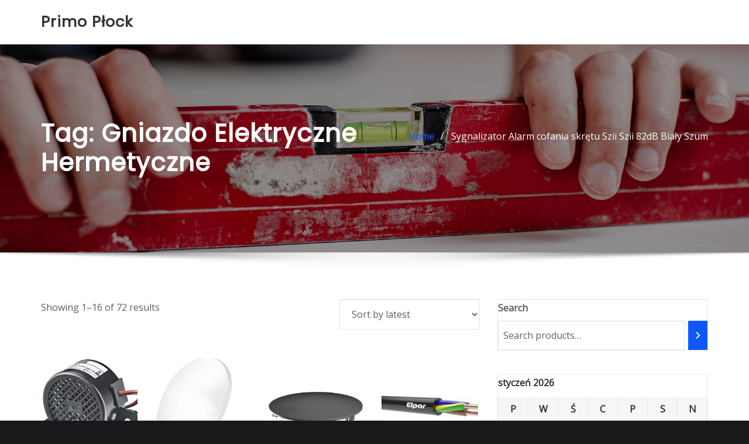

--- FILE ---
content_type: text/html; charset=UTF-8
request_url: https://primoplock.pl/tag-produktu/gniazdo-elektryczne-hermetyczne/
body_size: 18947
content:
<!DOCTYPE html>
<html lang="pl-PL">
<head>	
	<meta charset="UTF-8">
    <meta name="viewport" content="width=device-width, initial-scale=1">
    <meta http-equiv="x-ua-compatible" content="ie=edge">
	
	
	<title>gniazdo elektryczne hermetyczne &#8211; Primo Płock</title>
<meta name='robots' content='max-image-preview:large' />
<link rel='dns-prefetch' href='//fonts.googleapis.com' />
<link rel="alternate" type="application/rss+xml" title="Primo Płock &raquo; Kanał z wpisami" href="https://primoplock.pl/feed/" />
<link rel="alternate" type="application/rss+xml" title="Primo Płock &raquo; Kanał z komentarzami" href="https://primoplock.pl/comments/feed/" />
<link rel="alternate" type="application/rss+xml" title="Kanał Primo Płock &raquo; gniazdo elektryczne hermetyczne Tag" href="https://primoplock.pl/tag-produktu/gniazdo-elektryczne-hermetyczne/feed/" />
<style id='wp-img-auto-sizes-contain-inline-css' type='text/css'>
img:is([sizes=auto i],[sizes^="auto," i]){contain-intrinsic-size:3000px 1500px}
/*# sourceURL=wp-img-auto-sizes-contain-inline-css */
</style>
<style id='wp-emoji-styles-inline-css' type='text/css'>

	img.wp-smiley, img.emoji {
		display: inline !important;
		border: none !important;
		box-shadow: none !important;
		height: 1em !important;
		width: 1em !important;
		margin: 0 0.07em !important;
		vertical-align: -0.1em !important;
		background: none !important;
		padding: 0 !important;
	}
/*# sourceURL=wp-emoji-styles-inline-css */
</style>
<style id='wp-block-library-inline-css' type='text/css'>
:root{--wp-block-synced-color:#7a00df;--wp-block-synced-color--rgb:122,0,223;--wp-bound-block-color:var(--wp-block-synced-color);--wp-editor-canvas-background:#ddd;--wp-admin-theme-color:#007cba;--wp-admin-theme-color--rgb:0,124,186;--wp-admin-theme-color-darker-10:#006ba1;--wp-admin-theme-color-darker-10--rgb:0,107,160.5;--wp-admin-theme-color-darker-20:#005a87;--wp-admin-theme-color-darker-20--rgb:0,90,135;--wp-admin-border-width-focus:2px}@media (min-resolution:192dpi){:root{--wp-admin-border-width-focus:1.5px}}.wp-element-button{cursor:pointer}:root .has-very-light-gray-background-color{background-color:#eee}:root .has-very-dark-gray-background-color{background-color:#313131}:root .has-very-light-gray-color{color:#eee}:root .has-very-dark-gray-color{color:#313131}:root .has-vivid-green-cyan-to-vivid-cyan-blue-gradient-background{background:linear-gradient(135deg,#00d084,#0693e3)}:root .has-purple-crush-gradient-background{background:linear-gradient(135deg,#34e2e4,#4721fb 50%,#ab1dfe)}:root .has-hazy-dawn-gradient-background{background:linear-gradient(135deg,#faaca8,#dad0ec)}:root .has-subdued-olive-gradient-background{background:linear-gradient(135deg,#fafae1,#67a671)}:root .has-atomic-cream-gradient-background{background:linear-gradient(135deg,#fdd79a,#004a59)}:root .has-nightshade-gradient-background{background:linear-gradient(135deg,#330968,#31cdcf)}:root .has-midnight-gradient-background{background:linear-gradient(135deg,#020381,#2874fc)}:root{--wp--preset--font-size--normal:16px;--wp--preset--font-size--huge:42px}.has-regular-font-size{font-size:1em}.has-larger-font-size{font-size:2.625em}.has-normal-font-size{font-size:var(--wp--preset--font-size--normal)}.has-huge-font-size{font-size:var(--wp--preset--font-size--huge)}.has-text-align-center{text-align:center}.has-text-align-left{text-align:left}.has-text-align-right{text-align:right}.has-fit-text{white-space:nowrap!important}#end-resizable-editor-section{display:none}.aligncenter{clear:both}.items-justified-left{justify-content:flex-start}.items-justified-center{justify-content:center}.items-justified-right{justify-content:flex-end}.items-justified-space-between{justify-content:space-between}.screen-reader-text{border:0;clip-path:inset(50%);height:1px;margin:-1px;overflow:hidden;padding:0;position:absolute;width:1px;word-wrap:normal!important}.screen-reader-text:focus{background-color:#ddd;clip-path:none;color:#444;display:block;font-size:1em;height:auto;left:5px;line-height:normal;padding:15px 23px 14px;text-decoration:none;top:5px;width:auto;z-index:100000}html :where(.has-border-color){border-style:solid}html :where([style*=border-top-color]){border-top-style:solid}html :where([style*=border-right-color]){border-right-style:solid}html :where([style*=border-bottom-color]){border-bottom-style:solid}html :where([style*=border-left-color]){border-left-style:solid}html :where([style*=border-width]){border-style:solid}html :where([style*=border-top-width]){border-top-style:solid}html :where([style*=border-right-width]){border-right-style:solid}html :where([style*=border-bottom-width]){border-bottom-style:solid}html :where([style*=border-left-width]){border-left-style:solid}html :where(img[class*=wp-image-]){height:auto;max-width:100%}:where(figure){margin:0 0 1em}html :where(.is-position-sticky){--wp-admin--admin-bar--position-offset:var(--wp-admin--admin-bar--height,0px)}@media screen and (max-width:600px){html :where(.is-position-sticky){--wp-admin--admin-bar--position-offset:0px}}

/*# sourceURL=wp-block-library-inline-css */
</style><style id='wp-block-calendar-inline-css' type='text/css'>
.wp-block-calendar{text-align:center}.wp-block-calendar td,.wp-block-calendar th{border:1px solid;padding:.25em}.wp-block-calendar th{font-weight:400}.wp-block-calendar caption{background-color:inherit}.wp-block-calendar table{border-collapse:collapse;width:100%}.wp-block-calendar table.has-background th{background-color:inherit}.wp-block-calendar table.has-text-color th{color:inherit}.wp-block-calendar :where(table:not(.has-text-color)){color:#40464d}.wp-block-calendar :where(table:not(.has-text-color)) td,.wp-block-calendar :where(table:not(.has-text-color)) th{border-color:#ddd}:where(.wp-block-calendar table:not(.has-background) th){background:#ddd}
/*# sourceURL=https://primoplock.pl/wp-includes/blocks/calendar/style.min.css */
</style>
<link rel='stylesheet' id='wc-blocks-vendors-style-css' href='https://primoplock.pl/wp-content/plugins/woocommerce/packages/woocommerce-blocks/build/wc-blocks-vendors-style.css?ver=7.2.2' type='text/css' media='all' />
<link rel='stylesheet' id='wc-blocks-style-css' href='https://primoplock.pl/wp-content/plugins/woocommerce/packages/woocommerce-blocks/build/wc-blocks-style.css?ver=7.2.2' type='text/css' media='all' />
<style id='global-styles-inline-css' type='text/css'>
:root{--wp--preset--aspect-ratio--square: 1;--wp--preset--aspect-ratio--4-3: 4/3;--wp--preset--aspect-ratio--3-4: 3/4;--wp--preset--aspect-ratio--3-2: 3/2;--wp--preset--aspect-ratio--2-3: 2/3;--wp--preset--aspect-ratio--16-9: 16/9;--wp--preset--aspect-ratio--9-16: 9/16;--wp--preset--color--black: #000000;--wp--preset--color--cyan-bluish-gray: #abb8c3;--wp--preset--color--white: #ffffff;--wp--preset--color--pale-pink: #f78da7;--wp--preset--color--vivid-red: #cf2e2e;--wp--preset--color--luminous-vivid-orange: #ff6900;--wp--preset--color--luminous-vivid-amber: #fcb900;--wp--preset--color--light-green-cyan: #7bdcb5;--wp--preset--color--vivid-green-cyan: #00d084;--wp--preset--color--pale-cyan-blue: #8ed1fc;--wp--preset--color--vivid-cyan-blue: #0693e3;--wp--preset--color--vivid-purple: #9b51e0;--wp--preset--gradient--vivid-cyan-blue-to-vivid-purple: linear-gradient(135deg,rgb(6,147,227) 0%,rgb(155,81,224) 100%);--wp--preset--gradient--light-green-cyan-to-vivid-green-cyan: linear-gradient(135deg,rgb(122,220,180) 0%,rgb(0,208,130) 100%);--wp--preset--gradient--luminous-vivid-amber-to-luminous-vivid-orange: linear-gradient(135deg,rgb(252,185,0) 0%,rgb(255,105,0) 100%);--wp--preset--gradient--luminous-vivid-orange-to-vivid-red: linear-gradient(135deg,rgb(255,105,0) 0%,rgb(207,46,46) 100%);--wp--preset--gradient--very-light-gray-to-cyan-bluish-gray: linear-gradient(135deg,rgb(238,238,238) 0%,rgb(169,184,195) 100%);--wp--preset--gradient--cool-to-warm-spectrum: linear-gradient(135deg,rgb(74,234,220) 0%,rgb(151,120,209) 20%,rgb(207,42,186) 40%,rgb(238,44,130) 60%,rgb(251,105,98) 80%,rgb(254,248,76) 100%);--wp--preset--gradient--blush-light-purple: linear-gradient(135deg,rgb(255,206,236) 0%,rgb(152,150,240) 100%);--wp--preset--gradient--blush-bordeaux: linear-gradient(135deg,rgb(254,205,165) 0%,rgb(254,45,45) 50%,rgb(107,0,62) 100%);--wp--preset--gradient--luminous-dusk: linear-gradient(135deg,rgb(255,203,112) 0%,rgb(199,81,192) 50%,rgb(65,88,208) 100%);--wp--preset--gradient--pale-ocean: linear-gradient(135deg,rgb(255,245,203) 0%,rgb(182,227,212) 50%,rgb(51,167,181) 100%);--wp--preset--gradient--electric-grass: linear-gradient(135deg,rgb(202,248,128) 0%,rgb(113,206,126) 100%);--wp--preset--gradient--midnight: linear-gradient(135deg,rgb(2,3,129) 0%,rgb(40,116,252) 100%);--wp--preset--font-size--small: 13px;--wp--preset--font-size--medium: 20px;--wp--preset--font-size--large: 36px;--wp--preset--font-size--x-large: 42px;--wp--preset--spacing--20: 0.44rem;--wp--preset--spacing--30: 0.67rem;--wp--preset--spacing--40: 1rem;--wp--preset--spacing--50: 1.5rem;--wp--preset--spacing--60: 2.25rem;--wp--preset--spacing--70: 3.38rem;--wp--preset--spacing--80: 5.06rem;--wp--preset--shadow--natural: 6px 6px 9px rgba(0, 0, 0, 0.2);--wp--preset--shadow--deep: 12px 12px 50px rgba(0, 0, 0, 0.4);--wp--preset--shadow--sharp: 6px 6px 0px rgba(0, 0, 0, 0.2);--wp--preset--shadow--outlined: 6px 6px 0px -3px rgb(255, 255, 255), 6px 6px rgb(0, 0, 0);--wp--preset--shadow--crisp: 6px 6px 0px rgb(0, 0, 0);}:where(.is-layout-flex){gap: 0.5em;}:where(.is-layout-grid){gap: 0.5em;}body .is-layout-flex{display: flex;}.is-layout-flex{flex-wrap: wrap;align-items: center;}.is-layout-flex > :is(*, div){margin: 0;}body .is-layout-grid{display: grid;}.is-layout-grid > :is(*, div){margin: 0;}:where(.wp-block-columns.is-layout-flex){gap: 2em;}:where(.wp-block-columns.is-layout-grid){gap: 2em;}:where(.wp-block-post-template.is-layout-flex){gap: 1.25em;}:where(.wp-block-post-template.is-layout-grid){gap: 1.25em;}.has-black-color{color: var(--wp--preset--color--black) !important;}.has-cyan-bluish-gray-color{color: var(--wp--preset--color--cyan-bluish-gray) !important;}.has-white-color{color: var(--wp--preset--color--white) !important;}.has-pale-pink-color{color: var(--wp--preset--color--pale-pink) !important;}.has-vivid-red-color{color: var(--wp--preset--color--vivid-red) !important;}.has-luminous-vivid-orange-color{color: var(--wp--preset--color--luminous-vivid-orange) !important;}.has-luminous-vivid-amber-color{color: var(--wp--preset--color--luminous-vivid-amber) !important;}.has-light-green-cyan-color{color: var(--wp--preset--color--light-green-cyan) !important;}.has-vivid-green-cyan-color{color: var(--wp--preset--color--vivid-green-cyan) !important;}.has-pale-cyan-blue-color{color: var(--wp--preset--color--pale-cyan-blue) !important;}.has-vivid-cyan-blue-color{color: var(--wp--preset--color--vivid-cyan-blue) !important;}.has-vivid-purple-color{color: var(--wp--preset--color--vivid-purple) !important;}.has-black-background-color{background-color: var(--wp--preset--color--black) !important;}.has-cyan-bluish-gray-background-color{background-color: var(--wp--preset--color--cyan-bluish-gray) !important;}.has-white-background-color{background-color: var(--wp--preset--color--white) !important;}.has-pale-pink-background-color{background-color: var(--wp--preset--color--pale-pink) !important;}.has-vivid-red-background-color{background-color: var(--wp--preset--color--vivid-red) !important;}.has-luminous-vivid-orange-background-color{background-color: var(--wp--preset--color--luminous-vivid-orange) !important;}.has-luminous-vivid-amber-background-color{background-color: var(--wp--preset--color--luminous-vivid-amber) !important;}.has-light-green-cyan-background-color{background-color: var(--wp--preset--color--light-green-cyan) !important;}.has-vivid-green-cyan-background-color{background-color: var(--wp--preset--color--vivid-green-cyan) !important;}.has-pale-cyan-blue-background-color{background-color: var(--wp--preset--color--pale-cyan-blue) !important;}.has-vivid-cyan-blue-background-color{background-color: var(--wp--preset--color--vivid-cyan-blue) !important;}.has-vivid-purple-background-color{background-color: var(--wp--preset--color--vivid-purple) !important;}.has-black-border-color{border-color: var(--wp--preset--color--black) !important;}.has-cyan-bluish-gray-border-color{border-color: var(--wp--preset--color--cyan-bluish-gray) !important;}.has-white-border-color{border-color: var(--wp--preset--color--white) !important;}.has-pale-pink-border-color{border-color: var(--wp--preset--color--pale-pink) !important;}.has-vivid-red-border-color{border-color: var(--wp--preset--color--vivid-red) !important;}.has-luminous-vivid-orange-border-color{border-color: var(--wp--preset--color--luminous-vivid-orange) !important;}.has-luminous-vivid-amber-border-color{border-color: var(--wp--preset--color--luminous-vivid-amber) !important;}.has-light-green-cyan-border-color{border-color: var(--wp--preset--color--light-green-cyan) !important;}.has-vivid-green-cyan-border-color{border-color: var(--wp--preset--color--vivid-green-cyan) !important;}.has-pale-cyan-blue-border-color{border-color: var(--wp--preset--color--pale-cyan-blue) !important;}.has-vivid-cyan-blue-border-color{border-color: var(--wp--preset--color--vivid-cyan-blue) !important;}.has-vivid-purple-border-color{border-color: var(--wp--preset--color--vivid-purple) !important;}.has-vivid-cyan-blue-to-vivid-purple-gradient-background{background: var(--wp--preset--gradient--vivid-cyan-blue-to-vivid-purple) !important;}.has-light-green-cyan-to-vivid-green-cyan-gradient-background{background: var(--wp--preset--gradient--light-green-cyan-to-vivid-green-cyan) !important;}.has-luminous-vivid-amber-to-luminous-vivid-orange-gradient-background{background: var(--wp--preset--gradient--luminous-vivid-amber-to-luminous-vivid-orange) !important;}.has-luminous-vivid-orange-to-vivid-red-gradient-background{background: var(--wp--preset--gradient--luminous-vivid-orange-to-vivid-red) !important;}.has-very-light-gray-to-cyan-bluish-gray-gradient-background{background: var(--wp--preset--gradient--very-light-gray-to-cyan-bluish-gray) !important;}.has-cool-to-warm-spectrum-gradient-background{background: var(--wp--preset--gradient--cool-to-warm-spectrum) !important;}.has-blush-light-purple-gradient-background{background: var(--wp--preset--gradient--blush-light-purple) !important;}.has-blush-bordeaux-gradient-background{background: var(--wp--preset--gradient--blush-bordeaux) !important;}.has-luminous-dusk-gradient-background{background: var(--wp--preset--gradient--luminous-dusk) !important;}.has-pale-ocean-gradient-background{background: var(--wp--preset--gradient--pale-ocean) !important;}.has-electric-grass-gradient-background{background: var(--wp--preset--gradient--electric-grass) !important;}.has-midnight-gradient-background{background: var(--wp--preset--gradient--midnight) !important;}.has-small-font-size{font-size: var(--wp--preset--font-size--small) !important;}.has-medium-font-size{font-size: var(--wp--preset--font-size--medium) !important;}.has-large-font-size{font-size: var(--wp--preset--font-size--large) !important;}.has-x-large-font-size{font-size: var(--wp--preset--font-size--x-large) !important;}
/*# sourceURL=global-styles-inline-css */
</style>

<style id='classic-theme-styles-inline-css' type='text/css'>
/*! This file is auto-generated */
.wp-block-button__link{color:#fff;background-color:#32373c;border-radius:9999px;box-shadow:none;text-decoration:none;padding:calc(.667em + 2px) calc(1.333em + 2px);font-size:1.125em}.wp-block-file__button{background:#32373c;color:#fff;text-decoration:none}
/*# sourceURL=/wp-includes/css/classic-themes.min.css */
</style>
<link rel='stylesheet' id='woocommerce-layout-css' href='https://primoplock.pl/wp-content/plugins/woocommerce/assets/css/woocommerce-layout.css?ver=6.4.1' type='text/css' media='all' />
<link rel='stylesheet' id='woocommerce-smallscreen-css' href='https://primoplock.pl/wp-content/plugins/woocommerce/assets/css/woocommerce-smallscreen.css?ver=6.4.1' type='text/css' media='only screen and (max-width: 768px)' />
<link rel='stylesheet' id='woocommerce-general-css' href='https://primoplock.pl/wp-content/plugins/woocommerce/assets/css/woocommerce.css?ver=6.4.1' type='text/css' media='all' />
<style id='woocommerce-inline-inline-css' type='text/css'>
.woocommerce form .form-row .required { visibility: visible; }
/*# sourceURL=woocommerce-inline-inline-css */
</style>
<link rel='stylesheet' id='bootstrap-css' href='https://primoplock.pl/wp-content/themes/designexo/assets/css/bootstrap.css?ver=6.9' type='text/css' media='all' />
<link rel='stylesheet' id='font-awesome-css' href='https://primoplock.pl/wp-content/themes/designexo/assets/css/font-awesome/css/font-awesome.min.css?ver=6.9' type='text/css' media='all' />
<link rel='stylesheet' id='designexo-style-css' href='https://primoplock.pl/wp-content/themes/spicemag/style.css?ver=6.9' type='text/css' media='all' />
<style id='designexo-style-inline-css' type='text/css'>
	.theme-testimonial { 
				background-image: url( https://primoplock.pl/wp-content/themes/spicemag/assets/img/theme-testi-bg.jpg);
				background-size: cover;
				background-position: center center;
			}
.navbar img.custom-logo, .theme-header-logo-center img.custom-logo {
			max-width: 224px;
			height: auto;
			}
.theme-page-header-area {
				background: #17212c url(https://primoplock.pl/wp-content/uploads/2022/11/building-1080599_1920-1.jpg);
				background-attachment: scroll;
				background-position: top center;
				background-repeat: no-repeat;
				background-size: cover;
			}

h1 { font-family: Poppins !important; }
h2 { font-family: Poppins !important; }
h3 { font-family: Poppins !important; }
h4 { font-family: Poppins !important; }
h5 { font-family: Poppins !important; }
h6 { font-family: Poppins !important; }

/*# sourceURL=designexo-style-inline-css */
</style>
<link rel='stylesheet' id='designexo-theme-default-css' href='https://primoplock.pl/wp-content/themes/designexo/assets/css/theme-default.css?ver=6.9' type='text/css' media='all' />
<link rel='stylesheet' id='animate-css-css' href='https://primoplock.pl/wp-content/themes/designexo/assets/css/animate.css?ver=6.9' type='text/css' media='all' />
<link rel='stylesheet' id='bootstrap-smartmenus-css-css' href='https://primoplock.pl/wp-content/themes/designexo/assets/css/bootstrap-smartmenus.css?ver=6.9' type='text/css' media='all' />
<link rel='stylesheet' id='owl.carousel-css-css' href='https://primoplock.pl/wp-content/themes/designexo/assets/css/owl.carousel.css?ver=6.9' type='text/css' media='all' />
<link rel='stylesheet' id='designexo-google-fonts-css' href='//fonts.googleapis.com/css?family=ABeeZee%7CAbel%7CAbril+Fatface%7CAclonica%7CAcme%7CActor%7CAdamina%7CAdvent+Pro%7CAguafina+Script%7CAkronim%7CAladin%7CAldrich%7CAlef%7CAlegreya%7CAlegreya+SC%7CAlegreya+Sans%7CAlegreya+Sans+SC%7CAlex+Brush%7CAlfa+Slab+One%7CAlice%7CAlike%7CAlike+Angular%7CAllan%7CAllerta%7CAllerta+Stencil%7CAllura%7CAlmendra%7CAlmendra+Display%7CAlmendra+SC%7CAmarante%7CAmaranth%7CAmatic+SC%7CAmatica+SC%7CAmethysta%7CAmiko%7CAmiri%7CAmita%7CAnaheim%7CAndada%7CAndika%7CAngkor%7CAnnie+Use+Your+Telescope%7CAnonymous+Pro%7CAntic%7CAntic+Didone%7CAntic+Slab%7CAnton%7CArapey%7CArbutus%7CArbutus+Slab%7CArchitects+Daughter%7CArchivo+Black%7CArchivo+Narrow%7CAref+Ruqaa%7CArima+Madurai%7CArimo%7CArizonia%7CArmata%7CArtifika%7CArvo%7CArya%7CAsap%7CAsar%7CAsset%7CAssistant%7CAstloch%7CAsul%7CAthiti%7CAtma%7CAtomic+Age%7CAubrey%7CAudiowide%7CAutour+One%7CAverage%7CAverage+Sans%7CAveria+Gruesa+Libre%7CAveria+Libre%7CAveria+Sans+Libre%7CAveria+Serif+Libre%7CBad+Script%7CBaloo%7CBaloo+Bhai%7CBaloo+Da%7CBaloo+Thambi%7CBalthazar%7CBangers%7CBarlow%7CBasic%7CBattambang%7CBaumans%7CBayon%7CBelgrano%7CBelleza%7CBenchNine%7CBentham%7CBerkshire+Swash%7CBevan%7CBigelow+Rules%7CBigshot+One%7CBilbo%7CBilbo+Swash+Caps%7CBioRhyme%7CBioRhyme+Expanded%7CBiryani%7CBitter%7CBlack+Ops+One%7CBokor%7CBonbon%7CBoogaloo%7CBowlby+One%7CBowlby+One+SC%7CBrawler%7CBree+Serif%7CBubblegum+Sans%7CBubbler+One%7CBuda%7CBuenard%7CBungee%7CBungee+Hairline%7CBungee+Inline%7CBungee+Outline%7CBungee+Shade%7CButcherman%7CButterfly+Kids%7CCabin%7CCabin+Condensed%7CCabin+Sketch%7CCaesar+Dressing%7CCagliostro%7CCairo%7CCalligraffitti%7CCambay%7CCambo%7CCandal%7CCantarell%7CCantata+One%7CCantora+One%7CCapriola%7CCardo%7CCarme%7CCarrois+Gothic%7CCarrois+Gothic+SC%7CCarter+One%7CCatamaran%7CCaudex%7CCaveat%7CCaveat+Brush%7CCedarville+Cursive%7CCeviche+One%7CChanga%7CChanga+One%7CChango%7CChathura%7CChau+Philomene+One%7CChela+One%7CChelsea+Market%7CChenla%7CCherry+Cream+Soda%7CCherry+Swash%7CChewy%7CChicle%7CChivo%7CChonburi%7CCinzel%7CCinzel+Decorative%7CClicker+Script%7CCoda%7CCoda+Caption%7CCodystar%7CCoiny%7CCombo%7CComfortaa%7CComing+Soon%7CConcert+One%7CCondiment%7CContent%7CContrail+One%7CConvergence%7CCookie%7CCopse%7CCorben%7CCormorant%7CCormorant+Garamond%7CCormorant+Infant%7CCormorant+SC%7CCormorant+Unicase%7CCormorant+Upright%7CCourgette%7CCousine%7CCoustard%7CCovered+By+Your+Grace%7CCrafty+Girls%7CCreepster%7CCrete+Round%7CCrimson+Text%7CCroissant+One%7CCrushed%7CCuprum%7CCutive%7CCutive+Mono%7CDamion%7CDancing+Script%7CDangrek%7CDavid+Libre%7CDawning+of+a+New+Day%7CDays+One%7CDekko%7CDelius%7CDelius+Swash+Caps%7CDelius+Unicase%7CDella+Respira%7CDenk+One%7CDevonshire%7CDhurjati%7CDidact+Gothic%7CDiplomata%7CDiplomata+SC%7CDomine%7CDonegal+One%7CDoppio+One%7CDorsa%7CDosis%7CDr+Sugiyama%7CDroid+Sans%7CDroid+Sans+Mono%7CDroid+Serif%7CDuru+Sans%7CDynalight%7CEB+Garamond%7CEagle+Lake%7CEater%7CEconomica%7CEczar%7CEk+Mukta%7CEl+Messiri%7CElectrolize%7CElsie%7CElsie+Swash+Caps%7CEmblema+One%7CEmilys+Candy%7CEngagement%7CEnglebert%7CEnriqueta%7CErica+One%7CEsteban%7CEuphoria+Script%7CEwert%7CExo%7CExo+2%7CExpletus+Sans%7CFanwood+Text%7CFarsan%7CFascinate%7CFascinate+Inline%7CFaster+One%7CFasthand%7CFauna+One%7CFederant%7CFedero%7CFelipa%7CFenix%7CFinger+Paint%7CFira+Mono%7CFira+Sans%7CFjalla+One%7CFjord+One%7CFlamenco%7CFlavors%7CFondamento%7CFontdiner+Swanky%7CForum%7CFrancois+One%7CFrank+Ruhl+Libre%7CFreckle+Face%7CFredericka+the+Great%7CFredoka+One%7CFreehand%7CFresca%7CFrijole%7CFruktur%7CFugaz+One%7CGFS+Didot%7CGFS+Neohellenic%7CGabriela%7CGafata%7CGalada%7CGaldeano%7CGalindo%7CGentium+Basic%7CGentium+Book+Basic%7CGeo%7CGeostar%7CGeostar+Fill%7CGermania+One%7CGidugu%7CGilda+Display%7CGive+You+Glory%7CGlass+Antiqua%7CGlegoo%7CGloria+Hallelujah%7CGoblin+One%7CGochi+Hand%7CGorditas%7CGoudy+Bookletter+1911%7CGraduate%7CGrand+Hotel%7CGravitas+One%7CGreat+Vibes%7CGriffy%7CGruppo%7CGudea%7CGurajada%7CHabibi%7CHalant%7CHammersmith+One%7CHanalei%7CHanalei+Fill%7CHandlee%7CHanuman%7CHappy+Monkey%7CHarmattan%7CHeadland+One%7CHeebo%7CHenny+Penny%7CHerr+Von+Muellerhoff%7CHind%7CHind+Guntur%7CHind+Madurai%7CHind+Siliguri%7CHind+Vadodara%7CHoltwood+One+SC%7CHomemade+Apple%7CHomenaje%7CIM+Fell+DW+Pica%7CIM+Fell+DW+Pica+SC%7CIM+Fell+Double+Pica%7CIM+Fell+Double+Pica+SC%7CIM+Fell+English%7CIM+Fell+English+SC%7CIM+Fell+French+Canon%7CIM+Fell+French+Canon+SC%7CIM+Fell+Great+Primer%7CIM+Fell+Great+Primer+SC%7CIceberg%7CIceland%7CImprima%7CInconsolata%7CInder%7CIndie+Flower%7CInika%7CInknut+Antiqua%7CIrish+Grover%7CIstok+Web%7CItaliana%7CItalianno%7CItim%7CJacques+Francois%7CJacques+Francois+Shadow%7CJaldi%7CJim+Nightshade%7CJockey+One%7CJolly+Lodger%7CJomhuria%7CJosefin+Sans%7CJosefin+Slab%7CJoti+One%7CJudson%7CJulee%7CJulius+Sans+One%7CJunge%7CJura%7CJust+Another+Hand%7CJust+Me+Again+Down+Here%7CKadwa%7CKalam%7CKameron%7CKanit%7CKantumruy%7CKarla%7CKarma%7CKatibeh%7CKaushan+Script%7CKavivanar%7CKavoon%7CKdam+Thmor%7CKeania+One%7CKelly+Slab%7CKenia%7CKhand%7CKhmer%7CKhula%7CKite+One%7CKnewave%7CKotta+One%7CKoulen%7CKranky%7CKreon%7CKristi%7CKrona+One%7CKumar+One%7CKumar+One+Outline%7CKurale%7CLa+Belle+Aurore%7CLaila%7CLakki+Reddy%7CLalezar%7CLancelot%7CLateef%7CLato%7CLeague+Script%7CLeckerli+One%7CLedger%7CLekton%7CLemon%7CLemonada%7CLibre+Baskerville%7CLibre+Franklin%7CLife+Savers%7CLilita+One%7CLily+Script+One%7CLimelight%7CLinden+Hill%7CLobster%7CLobster+Two%7CLondrina+Outline%7CLondrina+Shadow%7CLondrina+Sketch%7CLondrina+Solid%7CLora%7CLove+Ya+Like+A+Sister%7CLoved+by+the+King%7CLovers+Quarrel%7CLuckiest+Guy%7CLusitana%7CLustria%7CMacondo%7CMacondo+Swash+Caps%7CMada%7CMagra%7CMaiden+Orange%7CMaitree%7CMako%7CMallanna%7CMandali%7CMarcellus%7CMarcellus+SC%7CMarck+Script%7CMargarine%7CMarko+One%7CMarmelad%7CMartel%7CMartel+Sans%7CMarvel%7CMate%7CMate+SC%7CMaven+Pro%7CMcLaren%7CMeddon%7CMedievalSharp%7CMedula+One%7CMeera+Inimai%7CMegrim%7CMeie+Script%7CMerienda%7CMerienda+One%7CMerriweather%7CMerriweather+Sans%7CMetal%7CMetal+Mania%7CMetamorphous%7CMetrophobic%7CMichroma%7CMilonga%7CMiltonian%7CMiltonian+Tattoo%7CMiniver%7CMiriam+Libre%7CMirza%7CMiss+Fajardose%7CMitr%7CModak%7CModern+Antiqua%7CMogra%7CMolengo%7CMolle%7CMonda%7CMonofett%7CMonoton%7CMonsieur+La+Doulaise%7CMontaga%7CMontez%7CMontserrat%7CMontserrat+Alternates%7CMontserrat+Subrayada%7CMoul%7CMoulpali%7CMountains+of+Christmas%7CMouse+Memoirs%7CMr+Bedfort%7CMr+Dafoe%7CMr+De+Haviland%7CMrs+Saint+Delafield%7CMrs+Sheppards%7CMukta+Vaani%7CMuli%7CMystery+Quest%7CNTR%7CNeucha%7CNeuton%7CNew+Rocker%7CNews+Cycle%7CNiconne%7CNixie+One%7CNobile%7CNokora%7CNorican%7CNosifer%7CNothing+You+Could+Do%7CNoticia+Text%7CNoto+Sans%7CNoto+Serif%7CNova+Cut%7CNova+Flat%7CNova+Mono%7CNova+Oval%7CNova+Round%7CNova+Script%7CNova+Slim%7CNova+Square%7CNumans%7CNunito%7COdor+Mean+Chey%7COffside%7COld+Standard+TT%7COldenburg%7COleo+Script%7COleo+Script+Swash+Caps%7COpen+Sans%7COpen+Sans+Condensed%7COranienbaum%7COrbitron%7COregano%7COrienta%7COriginal+Surfer%7COswald%7COver+the+Rainbow%7COverlock%7COverlock+SC%7COvo%7COxygen%7COxygen+Mono%7CPT+Mono%7CPT+Sans%7CPT+Sans+Caption%7CPT+Sans+Narrow%7CPT+Serif%7CPT+Serif+Caption%7CPacifico%7CPalanquin%7CPalanquin+Dark%7CPaprika%7CParisienne%7CPassero+One%7CPassion+One%7CPathway+Gothic+One%7CPatrick+Hand%7CPatrick+Hand+SC%7CPattaya%7CPatua+One%7CPavanam%7CPaytone+One%7CPeddana%7CPeralta%7CPermanent+Marker%7CPetit+Formal+Script%7CPetrona%7CPhilosopher%7CPiedra%7CPinyon+Script%7CPirata+One%7CPlaster%7CPlay%7CPlayball%7CPlayfair+Display%7CPlayfair+Display+SC%7CPodkova%7CPoiret+One%7CPoller+One%7CPoly%7CPompiere%7CPontano+Sans%7CPoppins%7CPort+Lligat+Sans%7CPort+Lligat+Slab%7CPragati+Narrow%7CPrata%7CPreahvihear%7CPress+Start+2P%7CPridi%7CPrincess+Sofia%7CProciono%7CPrompt%7CProsto+One%7CProza+Libre%7CPuritan%7CPurple+Purse%7CQuando%7CQuantico%7CQuattrocento%7CQuattrocento+Sans%7CQuestrial%7CQuicksand%7CQuintessential%7CQwigley%7CRacing+Sans+One%7CRadley%7CRajdhani%7CRakkas%7CRaleway%7CRaleway+Dots%7CRamabhadra%7CRamaraja%7CRambla%7CRammetto+One%7CRanchers%7CRancho%7CRanga%7CRasa%7CRationale%7CRavi+Prakash%7CRedressed%7CReem+Kufi%7CReenie+Beanie%7CRevalia%7CRhodium+Libre%7CRibeye%7CRibeye+Marrow%7CRighteous%7CRisque%7CRoboto%7CRoboto+Condensed%7CRoboto+Mono%7CRoboto+Slab%7CRochester%7CRock+Salt%7CRokkitt%7CRomanesco%7CRopa+Sans%7CRosario%7CRosarivo%7CRouge+Script%7CRozha+One%7CRubik%7CRubik+Mono+One%7CRubik+One%7CRuda%7CRufina%7CRuge+Boogie%7CRuluko%7CRum+Raisin%7CRuslan+Display%7CRusso+One%7CRuthie%7CRye%7CSacramento%7CSahitya%7CSail%7CSalsa%7CSanchez%7CSancreek%7CSansita+One%7CSarala%7CSarina%7CSarpanch%7CSatisfy%7CScada%7CScheherazade%7CSchoolbell%7CScope+One%7CSeaweed+Script%7CSecular+One%7CSevillana%7CSeymour+One%7CShadows+Into+Light%7CShadows+Into+Light+Two%7CShanti%7CShare%7CShare+Tech%7CShare+Tech+Mono%7CShojumaru%7CShort+Stack%7CShrikhand%7CSiemreap%7CSigmar+One%7CSignika%7CSignika+Negative%7CSimonetta%7CSintony%7CSirin+Stencil%7CSix+Caps%7CSkranji%7CSlabo+13px%7CSlabo+27px%7CSlackey%7CSmokum%7CSmythe%7CSniglet%7CSnippet%7CSnowburst+One%7CSofadi+One%7CSofia%7CSonsie+One%7CSorts+Mill+Goudy%7CSource+Code+Pro%7CSource+Sans+Pro%7CSource+Serif+Pro%7CSpace+Mono%7CSpecial+Elite%7CSpicy+Rice%7CSpinnaker%7CSpirax%7CSquada+One%7CSree+Krushnadevaraya%7CSriracha%7CStalemate%7CStalinist+One%7CStardos+Stencil%7CStint+Ultra+Condensed%7CStint+Ultra+Expanded%7CStoke%7CStrait%7CSue+Ellen+Francisco%7CSuez+One%7CSumana%7CSunshiney%7CSupermercado+One%7CSura%7CSuranna%7CSuravaram%7CSuwannaphum%7CSwanky+and+Moo+Moo%7CSyncopate%7CTangerine%7CTaprom%7CTauri%7CTaviraj%7CTeko%7CTelex%7CTenali+Ramakrishna%7CTenor+Sans%7CText+Me+One%7CThe+Girl+Next+Door%7CTienne%7CTillana%7CTimmana%7CTinos%7CTitan+One%7CTitillium+Web%7CTrade+Winds%7CTrirong%7CTrocchi%7CTrochut%7CTrykker%7CTulpen+One%7CUbuntu%7CUbuntu+Condensed%7CUbuntu+Mono%7CUltra%7CUncial+Antiqua%7CUnderdog%7CUnica+One%7CUnifrakturCook%7CUnifrakturMaguntia%7CUnkempt%7CUnlock%7CUnna%7CVT323%7CVampiro+One%7CVarela%7CVarela+Round%7CVast+Shadow%7CVesper+Libre%7CVibur%7CVidaloka%7CViga%7CVoces%7CVolkhov%7CVollkorn%7CVoltaire%7CWaiting+for+the+Sunrise%7CWallpoet%7CWalter+Turncoat%7CWarnes%7CWellfleet%7CWendy+One%7CWire+One%7CWork+Sans%7CYanone+Kaffeesatz%7CYantramanav%7CYatra+One%7CYellowtail%7CYeseva+One%7CYesteryear%7CYrsa%7CZeyada&#038;subset=latin%2Clatin-ext' type='text/css' media='all' />
<link rel='stylesheet' id='spicemag-parent-style-css' href='https://primoplock.pl/wp-content/themes/designexo/style.css?ver=6.9' type='text/css' media='all' />
<link rel='stylesheet' id='spicemag-child-style-css' href='https://primoplock.pl/wp-content/themes/spicemag/style.css?ver=6.9' type='text/css' media='all' />
<link rel='stylesheet' id='spicemag-default-css-css' href='https://primoplock.pl/wp-content/themes/spicemag/assets/css/theme-default.css?ver=6.9' type='text/css' media='all' />
<link rel='stylesheet' id='spicemag-bootstrap-smartmenus-css-css' href='https://primoplock.pl/wp-content/themes/spicemag/assets/css/bootstrap-smartmenus.css?ver=6.9' type='text/css' media='all' />
<script type="text/javascript" src="https://primoplock.pl/wp-includes/js/jquery/jquery.min.js?ver=3.7.1" id="jquery-core-js"></script>
<script type="text/javascript" src="https://primoplock.pl/wp-includes/js/jquery/jquery-migrate.min.js?ver=3.4.1" id="jquery-migrate-js"></script>
<script type="text/javascript" src="https://primoplock.pl/wp-content/themes/designexo/assets/js/bootstrap.js?ver=6.9" id="bootstrap-js-js"></script>
<script type="text/javascript" src="https://primoplock.pl/wp-content/themes/designexo/assets/js/smartmenus/jquery.smartmenus.js?ver=6.9" id="smartmenus-js-js"></script>
<script type="text/javascript" src="https://primoplock.pl/wp-content/themes/designexo/assets/js/custom.js?ver=6.9" id="designexo-custom-js-js"></script>
<script type="text/javascript" src="https://primoplock.pl/wp-content/themes/designexo/assets/js/smartmenus/bootstrap-smartmenus.js?ver=6.9" id="bootstrap-smartmenus-js-js"></script>
<script type="text/javascript" src="https://primoplock.pl/wp-content/themes/designexo/assets/js/owl.carousel.min.js?ver=6.9" id="owl-carousel-js-js"></script>
<script type="text/javascript" src="https://primoplock.pl/wp-content/themes/designexo/assets/js/animation/animate.js?ver=6.9" id="animate-js-js"></script>
<script type="text/javascript" src="https://primoplock.pl/wp-content/themes/designexo/assets/js/wow.js?ver=6.9" id="wow-js-js"></script>
<link rel="https://api.w.org/" href="https://primoplock.pl/wp-json/" /><link rel="alternate" title="JSON" type="application/json" href="https://primoplock.pl/wp-json/wp/v2/product_tag/904" /><link rel="EditURI" type="application/rsd+xml" title="RSD" href="https://primoplock.pl/xmlrpc.php?rsd" />
<meta name="generator" content="WordPress 6.9" />
<meta name="generator" content="WooCommerce 6.4.1" />
	<noscript><style>.woocommerce-product-gallery{ opacity: 1 !important; }</style></noscript>
			<style type="text/css" id="wp-custom-css">
			.woocommerce ul.products li.product a img {
    height: 230px;
    object-fit: contain;
}

.woocommerce ul.products li.product .woocommerce-loop-product__title {
    height: 90px;
    overflow: hidden;
}
		</style>
		</head>
<body class="archive tax-product_tag term-gniazdo-elektryczne-hermetyczne term-904 wp-theme-designexo wp-child-theme-spicemag theme-wide theme-designexo woocommerce woocommerce-page woocommerce-no-js" >

<a class="screen-reader-text skip-link" href="#content">Skip to content</a>
<div id="wrapper">
    	<!-- Theme Menubar -->
	<nav class="navbar navbar-expand-lg not-sticky navbar-light  header-sticky">
		<div class="container">
			<div class="row align-self-center">
				
					<div class="align-self-center">	
											
		
    		<div class="site-branding-text">
	    <h2 class="site-title"><a href="https://primoplock.pl/" rel="home">Primo Płock</a></h2>
			</div>
							<button class="navbar-toggler" type="button" data-toggle="collapse" data-target="#navbarNavDropdown" aria-controls="navbarSupportedContent" aria-expanded="false" aria-label="Toggle navigation">
							<span class="navbar-toggler-icon"></span>
						</button>
					</div>
					
									
			</div>
		</div>
	</nav>
	<!-- /Theme Menubar --><!-- Theme Page Header Area -->		
	<section class="theme-page-header-area">
			<div class="overlay" style="background-color: rgba(0,0,0,0.4);"></div>
    	
		<div id="content" class="container">
			<div class="row wow animate fadeInUp" data-wow-delay="0.3s">
				<div class="col-lg-6 col-md-6 col-sm-12">
			        <div class="page-header-title"><h1 class="text-white"><h1 class="text-white">Tag: <span>gniazdo elektryczne hermetyczne</span></h1></h1></div>			
			    </div>
				<div class="col-lg-6 col-md-6 col-sm-12">
					<ul class="page-breadcrumb text-right"><li><a href="https://primoplock.pl">Home</a></li><li class="active"><a href="https://primoplock.pl:443/tag-produktu/gniazdo-elektryczne-hermetyczne/">Sygnalizator Alarm cofania skrętu Szii Szii 82dB Biały Szum</a></li></ul>			    </div>
			</div>
		</div>	
	</section>	
<!-- Theme Page Header Area -->		
<section class="theme-block">

	<div class="container">
	
		<div class="row">
		
		    <div class="col-lg-8 col-md-8 col-sm-12 wow animate fadeInUp" data-wow-delay=".3s">
			
			
			
				<div class="woocommerce-notices-wrapper"></div><p class="woocommerce-result-count">
	Showing 1&ndash;16 of 72 results</p>
<form class="woocommerce-ordering" method="get">
	<select name="orderby" class="orderby" aria-label="Shop order">
					<option value="popularity" >Sort by popularity</option>
					<option value="rating" >Sort by average rating</option>
					<option value="date"  selected='selected'>Sort by latest</option>
					<option value="price" >Sort by price: low to high</option>
					<option value="price-desc" >Sort by price: high to low</option>
			</select>
	<input type="hidden" name="paged" value="1" />
	<input type="hidden" name="subid" value="gniazdo-elektryczne-hermetyczne" /></form>

				<ul class="products columns-4">

																					<li class="product type-product post-7679 status-publish first instock product_cat-akcesoria-alarmowe product_tag-gniazdko-elektryczne-natynkowe product_tag-gniazdo-elektryczne-hermetyczne product_tag-zlaczka-do-kabli has-post-thumbnail product-type-external">
	<a href="https://primoplock.pl/produkt/sygnalizator-alarm-cofania-skretu-szii-szii-82db-bialy-szum/" class="woocommerce-LoopProduct-link woocommerce-loop-product__link"><img width="300" height="300" src="https://primoplock.pl/wp-content/uploads/2022/11/i-sygnalizator-alarm-cofania-skretu-szii-szii-82db-bialy-szum-300x300.jpg" class="attachment-woocommerce_thumbnail size-woocommerce_thumbnail" alt="" decoding="async" fetchpriority="high" srcset="https://primoplock.pl/wp-content/uploads/2022/11/i-sygnalizator-alarm-cofania-skretu-szii-szii-82db-bialy-szum-300x300.jpg 300w, https://primoplock.pl/wp-content/uploads/2022/11/i-sygnalizator-alarm-cofania-skretu-szii-szii-82db-bialy-szum-150x150.jpg 150w, https://primoplock.pl/wp-content/uploads/2022/11/i-sygnalizator-alarm-cofania-skretu-szii-szii-82db-bialy-szum-100x100.jpg 100w" sizes="(max-width: 300px) 100vw, 300px" /><h2 class="woocommerce-loop-product__title">Sygnalizator Alarm cofania skrętu Szii Szii 82dB Biały Szum</h2>
	<span class="price"><span class="woocommerce-Price-amount amount"><bdi>300,00<span class="woocommerce-Price-currencySymbol">&#122;&#322;</span></bdi></span></span>
</a><a href="https://primoplock.pl/3829" data-quantity="1" class="button product_type_external" data-product_id="7679" data-product_sku="90190d44491a" aria-label="Zobacz" rel="nofollow">Zobacz</a></li>
																	<li class="product type-product post-6973 status-publish instock product_cat-deski-sedesowe-i-pokrywy product_tag-gniazda-glosnikowe-rodzaje product_tag-gniazdo-elektryczne-hermetyczne product_tag-narzedzie-do-zdejmowania-izolacji product_tag-swietlowka-t8-wymiary has-post-thumbnail product-type-external">
	<a href="https://primoplock.pl/produkt/blumfeldt-dombach-celesto-121400/" class="woocommerce-LoopProduct-link woocommerce-loop-product__link"><img width="300" height="300" src="https://primoplock.pl/wp-content/uploads/2022/11/i-blumfeldt-dombach-celesto-121400-300x300.jpg" class="attachment-woocommerce_thumbnail size-woocommerce_thumbnail" alt="" decoding="async" srcset="https://primoplock.pl/wp-content/uploads/2022/11/i-blumfeldt-dombach-celesto-121400-300x300.jpg 300w, https://primoplock.pl/wp-content/uploads/2022/11/i-blumfeldt-dombach-celesto-121400-150x150.jpg 150w, https://primoplock.pl/wp-content/uploads/2022/11/i-blumfeldt-dombach-celesto-121400-100x100.jpg 100w" sizes="(max-width: 300px) 100vw, 300px" /><h2 class="woocommerce-loop-product__title">Blumfeldt Dombach Celesto 121400</h2>
	<span class="price"><span class="woocommerce-Price-amount amount"><bdi>189,99<span class="woocommerce-Price-currencySymbol">&#122;&#322;</span></bdi></span></span>
</a><a href="https://primoplock.pl/3481" data-quantity="1" class="button product_type_external" data-product_id="6973" data-product_sku="d69d9ef3522d" aria-label="Zobacz" rel="nofollow">Zobacz</a></li>
																	<li class="product type-product post-9508 status-publish instock product_cat-deski-sedesowe-i-pokrywy product_tag-gniazdko-elektryczne-hermetyczne product_tag-gniazdo-elektryczne-hermetyczne product_tag-licznik-pradu-jednofazowy product_tag-optima-polo has-post-thumbnail product-type-external">
	<a href="https://primoplock.pl/produkt/new-trendy-thino-ak0010/" class="woocommerce-LoopProduct-link woocommerce-loop-product__link"><img width="279" height="95" src="https://primoplock.pl/wp-content/uploads/2022/11/i-new-trendy-thino-ak0010.jpg" class="attachment-woocommerce_thumbnail size-woocommerce_thumbnail" alt="" decoding="async" /><h2 class="woocommerce-loop-product__title">New Trendy Thino AK0010</h2>
	<span class="price"><span class="woocommerce-Price-amount amount"><bdi>145,00<span class="woocommerce-Price-currencySymbol">&#122;&#322;</span></bdi></span></span>
</a><a href="https://primoplock.pl/4742" data-quantity="1" class="button product_type_external" data-product_id="9508" data-product_sku="71b6f4987e6a" aria-label="Zobacz" rel="nofollow">Zobacz</a></li>
																	<li class="product type-product post-6707 status-publish last instock product_cat-przewody-i-kable product_tag-gniazdo-elektryczne-hermetyczne product_tag-gniazdo-elektryczne-natynkowe product_tag-licznik-jednofazowy-elektroniczny product_tag-schneider-sedna product_tag-wlaczniki-berker has-post-thumbnail product-type-external">
	<a href="https://primoplock.pl/produkt/elpar-przewod-yky-zo-3x15-1kv/" class="woocommerce-LoopProduct-link woocommerce-loop-product__link"><img width="300" height="72" src="https://primoplock.pl/wp-content/uploads/2022/11/i-elpar-przewod-yky-zo-3x1-5-1kv-300x72.jpg" class="attachment-woocommerce_thumbnail size-woocommerce_thumbnail" alt="" decoding="async" loading="lazy" /><h2 class="woocommerce-loop-product__title">Elpar Przewód YKY żo 3&#215;1,5 1kV</h2>
	<span class="price"><span class="woocommerce-Price-amount amount"><bdi>4,60<span class="woocommerce-Price-currencySymbol">&#122;&#322;</span></bdi></span></span>
</a><a href="https://primoplock.pl/3348" data-quantity="1" class="button product_type_external" data-product_id="6707" data-product_sku="25d383e14c18" aria-label="Zobacz" rel="nofollow">Zobacz</a></li>
																	<li class="product type-product post-8136 status-publish first instock product_cat-kleje product_tag-gniazdo-elektryczne-hermetyczne product_tag-gniazdo-podwojne-poziome product_tag-licznik-pradu-3-fazowy product_tag-przyrzad-do-sciagania-izolacji product_tag-simon-10-opinie product_tag-zabezpieczenie-instalacji-fotowoltaicznej has-post-thumbnail product-type-external">
	<a href="https://primoplock.pl/produkt/loctite-ea-3423-50ml/" class="woocommerce-LoopProduct-link woocommerce-loop-product__link"><img width="300" height="300" src="https://primoplock.pl/wp-content/uploads/2022/11/i-loctite-ea-3423-50ml-300x300.jpg" class="attachment-woocommerce_thumbnail size-woocommerce_thumbnail" alt="" decoding="async" loading="lazy" srcset="https://primoplock.pl/wp-content/uploads/2022/11/i-loctite-ea-3423-50ml-300x300.jpg 300w, https://primoplock.pl/wp-content/uploads/2022/11/i-loctite-ea-3423-50ml-150x150.jpg 150w, https://primoplock.pl/wp-content/uploads/2022/11/i-loctite-ea-3423-50ml-100x100.jpg 100w" sizes="auto, (max-width: 300px) 100vw, 300px" /><h2 class="woocommerce-loop-product__title">Loctite Ea 3423 50Ml</h2>
	<span class="price"><span class="woocommerce-Price-amount amount"><bdi>122,00<span class="woocommerce-Price-currencySymbol">&#122;&#322;</span></bdi></span></span>
</a><a href="https://primoplock.pl/4056" data-quantity="1" class="button product_type_external" data-product_id="8136" data-product_sku="afc27109922c" aria-label="Zobacz" rel="nofollow">Zobacz</a></li>
																	<li class="product type-product post-6107 status-publish instock product_cat-zabezpieczenia product_tag-gniazda-zewnetrzne-natynkowe product_tag-gniazdko-podwojne-hermetyczne product_tag-gniazdo-elektryczne-hermetyczne product_tag-wylacznik-dwubiegunowy product_tag-zabezpieczenie-fotowoltaiki has-post-thumbnail product-type-external">
	<a href="https://primoplock.pl/produkt/relpol-przekaznik-rm96-3031-35-1005-852868/" class="woocommerce-LoopProduct-link woocommerce-loop-product__link"><img width="300" height="300" src="https://primoplock.pl/wp-content/uploads/2022/11/i-relpol-przekaznik-rm96-3031-35-1005-852868-300x300.jpg" class="attachment-woocommerce_thumbnail size-woocommerce_thumbnail" alt="" decoding="async" loading="lazy" srcset="https://primoplock.pl/wp-content/uploads/2022/11/i-relpol-przekaznik-rm96-3031-35-1005-852868-300x300.jpg 300w, https://primoplock.pl/wp-content/uploads/2022/11/i-relpol-przekaznik-rm96-3031-35-1005-852868-150x150.jpg 150w, https://primoplock.pl/wp-content/uploads/2022/11/i-relpol-przekaznik-rm96-3031-35-1005-852868-100x100.jpg 100w" sizes="auto, (max-width: 300px) 100vw, 300px" /><h2 class="woocommerce-loop-product__title">Relpol Przekaźnik RM96-3031-35-1005 852868</h2>
	<span class="price"><span class="woocommerce-Price-amount amount"><bdi>11,03<span class="woocommerce-Price-currencySymbol">&#122;&#322;</span></bdi></span></span>
</a><a href="https://primoplock.pl/3047" data-quantity="1" class="button product_type_external" data-product_id="6107" data-product_sku="c80ccd2fac9c" aria-label="Zobacz" rel="nofollow">Zobacz</a></li>
																	<li class="product type-product post-5098 status-publish instock product_cat-dzbanki-filtrujace product_tag-gniazdo-elektryczne-hermetyczne product_tag-gniazdo-natynkowe-plaskie product_tag-licznik-trojfazowy-elektroniczny has-post-thumbnail product-type-external">
	<a href="https://primoplock.pl/produkt/brita-marella-xl-bialy-35l/" class="woocommerce-LoopProduct-link woocommerce-loop-product__link"><img width="300" height="300" src="https://primoplock.pl/wp-content/uploads/2022/11/i-brita-marella-xl-bialy-3-5l-300x300.jpg" class="attachment-woocommerce_thumbnail size-woocommerce_thumbnail" alt="" decoding="async" loading="lazy" srcset="https://primoplock.pl/wp-content/uploads/2022/11/i-brita-marella-xl-bialy-3-5l-300x300.jpg 300w, https://primoplock.pl/wp-content/uploads/2022/11/i-brita-marella-xl-bialy-3-5l-150x150.jpg 150w, https://primoplock.pl/wp-content/uploads/2022/11/i-brita-marella-xl-bialy-3-5l-100x100.jpg 100w" sizes="auto, (max-width: 300px) 100vw, 300px" /><h2 class="woocommerce-loop-product__title">BRITA Marella XL Biały 3,5L</h2>
	<span class="price"><span class="woocommerce-Price-amount amount"><bdi>49,39<span class="woocommerce-Price-currencySymbol">&#122;&#322;</span></bdi></span></span>
</a><a href="https://primoplock.pl/2542" data-quantity="1" class="button product_type_external" data-product_id="5098" data-product_sku="5e86c8d47b9c" aria-label="Zobacz" rel="nofollow">Zobacz</a></li>
																	<li class="product type-product post-5492 status-publish last instock product_cat-piece-wolnostojace product_tag-elementy-automatyki product_tag-gniazdo-elektryczne-hermetyczne product_tag-gniazdo-zewnetrzne-hermetyczne product_tag-puszki-do-regipsu product_tag-wylacznik-dwubiegunowy has-post-thumbnail product-type-external">
	<a href="https://primoplock.pl/produkt/jotul-f100-czarny-lakier/" class="woocommerce-LoopProduct-link woocommerce-loop-product__link"><img width="160" height="150" src="https://primoplock.pl/wp-content/uploads/2022/11/i-jotul-f100-czarny-lakier.jpg" class="attachment-woocommerce_thumbnail size-woocommerce_thumbnail" alt="" decoding="async" loading="lazy" /><h2 class="woocommerce-loop-product__title">Jotul F100 Czarny Lakier</h2>
	<span class="price"><span class="woocommerce-Price-amount amount"><bdi>5 950,00<span class="woocommerce-Price-currencySymbol">&#122;&#322;</span></bdi></span></span>
</a><a href="https://primoplock.pl/2739" data-quantity="1" class="button product_type_external" data-product_id="5492" data-product_sku="b14f96e254b8" aria-label="Zobacz" rel="nofollow">Zobacz</a></li>
																	<li class="product type-product post-937 status-publish first instock product_cat-laptopy product_tag-gniazdko-lazienkowe product_tag-gniazdo-elektryczne-hermetyczne product_tag-maskownica-do-gniazdka product_tag-przycisk-dzwonka product_tag-srednica-puszki-elektrycznej product_tag-zaciskarka-haupa has-post-thumbnail product-type-external">
	<a href="https://primoplock.pl/produkt/laptop-lenovo-ideapad-3-14iil-14-i5-8gb-512gb-win10-81wd00rppb/" class="woocommerce-LoopProduct-link woocommerce-loop-product__link"><img width="300" height="300" src="https://primoplock.pl/wp-content/uploads/2022/11/i-lenovo-ideapad-3-14iil-14-i5-8gb-512gb-win10-81wd00rppb-300x300.jpg" class="attachment-woocommerce_thumbnail size-woocommerce_thumbnail" alt="" decoding="async" loading="lazy" srcset="https://primoplock.pl/wp-content/uploads/2022/11/i-lenovo-ideapad-3-14iil-14-i5-8gb-512gb-win10-81wd00rppb-300x300.jpg 300w, https://primoplock.pl/wp-content/uploads/2022/11/i-lenovo-ideapad-3-14iil-14-i5-8gb-512gb-win10-81wd00rppb-150x150.jpg 150w, https://primoplock.pl/wp-content/uploads/2022/11/i-lenovo-ideapad-3-14iil-14-i5-8gb-512gb-win10-81wd00rppb-100x100.jpg 100w" sizes="auto, (max-width: 300px) 100vw, 300px" /><h2 class="woocommerce-loop-product__title">Laptop Lenovo Ideapad 3-14IIL 14&#8243;/i5/8GB/512GB/Win10 (81WD00RPPB)</h2>
	<span class="price"><span class="woocommerce-Price-amount amount"><bdi>2 739,00<span class="woocommerce-Price-currencySymbol">&#122;&#322;</span></bdi></span></span>
</a><a href="https://primoplock.pl/463" data-quantity="1" class="button product_type_external" data-product_id="937" data-product_sku="befb6059f9c3" aria-label="Zobacz" rel="nofollow">Zobacz</a></li>
																	<li class="product type-product post-1480 status-publish instock product_cat-lampy-scienne product_tag-gniazdo-elektryczne-hermetyczne product_tag-puszki-do-regipsu product_tag-simon-osprzet has-post-thumbnail product-type-external">
	<a href="https://primoplock.pl/produkt/lampa-azzardo-veronica-mb459-z-wh/" class="woocommerce-LoopProduct-link woocommerce-loop-product__link"><img width="300" height="300" src="https://primoplock.pl/wp-content/uploads/2022/11/i-azzardo-veronica-mb459-z-wh-300x300.jpg" class="attachment-woocommerce_thumbnail size-woocommerce_thumbnail" alt="" decoding="async" loading="lazy" srcset="https://primoplock.pl/wp-content/uploads/2022/11/i-azzardo-veronica-mb459-z-wh-300x300.jpg 300w, https://primoplock.pl/wp-content/uploads/2022/11/i-azzardo-veronica-mb459-z-wh-150x150.jpg 150w, https://primoplock.pl/wp-content/uploads/2022/11/i-azzardo-veronica-mb459-z-wh-100x100.jpg 100w" sizes="auto, (max-width: 300px) 100vw, 300px" /><h2 class="woocommerce-loop-product__title">Lampa AZzardo Veronica MB459-Z-WH</h2>
	<span class="price"><span class="woocommerce-Price-amount amount"><bdi>285,00<span class="woocommerce-Price-currencySymbol">&#122;&#322;</span></bdi></span></span>
</a><a href="https://primoplock.pl/735" data-quantity="1" class="button product_type_external" data-product_id="1480" data-product_sku="bd72678fd94e" aria-label="Zobacz" rel="nofollow">Zobacz</a></li>
																	<li class="product type-product post-2118 status-publish instock product_cat-karty-graficzne product_tag-gniazdo-elektryczne-hermetyczne product_tag-gniazdo-podtynkowe product_tag-licznik-trojfazowy has-post-thumbnail product-type-external">
	<a href="https://primoplock.pl/produkt/palit-geforce-rtx-3060-12gb-ddr6-ne63060019k9190ad/" class="woocommerce-LoopProduct-link woocommerce-loop-product__link"><img width="300" height="300" src="https://primoplock.pl/wp-content/uploads/2022/11/i-palit-geforce-rtx-3060-12gb-ddr6-ne63060019k9190ad-300x300.jpg" class="attachment-woocommerce_thumbnail size-woocommerce_thumbnail" alt="" decoding="async" loading="lazy" srcset="https://primoplock.pl/wp-content/uploads/2022/11/i-palit-geforce-rtx-3060-12gb-ddr6-ne63060019k9190ad-300x300.jpg 300w, https://primoplock.pl/wp-content/uploads/2022/11/i-palit-geforce-rtx-3060-12gb-ddr6-ne63060019k9190ad-150x150.jpg 150w, https://primoplock.pl/wp-content/uploads/2022/11/i-palit-geforce-rtx-3060-12gb-ddr6-ne63060019k9190ad-100x100.jpg 100w" sizes="auto, (max-width: 300px) 100vw, 300px" /><h2 class="woocommerce-loop-product__title">Palit GeForce Rtx 3060 12GB DDR6 (NE63060019K9190AD)</h2>
	<span class="price"><span class="woocommerce-Price-amount amount"><bdi>1 954,73<span class="woocommerce-Price-currencySymbol">&#122;&#322;</span></bdi></span></span>
</a><a href="https://primoplock.pl/1054" data-quantity="1" class="button product_type_external" data-product_id="2118" data-product_sku="b9e47eb2316d" aria-label="Zobacz" rel="nofollow">Zobacz</a></li>
																	<li class="product type-product post-1564 status-publish last instock product_cat-gniazda-elektryczne product_tag-gniazdo-elektryczne-hermetyczne product_tag-gniazdo-zewnetrzne-hermetyczne product_tag-kabel-3x2-5 product_tag-licznik-energii-3-fazowy product_tag-ramki-podwojne has-post-thumbnail product-type-external">
	<a href="https://primoplock.pl/produkt/schneider-electric-asfora-gniazdo-pojedyncze-2ppe-z-przeslonami-biale-eph2800221/" class="woocommerce-LoopProduct-link woocommerce-loop-product__link"><img width="300" height="300" src="https://primoplock.pl/wp-content/uploads/2022/11/i-schneider-electric-asfora-gniazdo-pojedyncze-2p-pe-z-przeslonami-biale-eph2800221-300x300.jpg" class="attachment-woocommerce_thumbnail size-woocommerce_thumbnail" alt="" decoding="async" loading="lazy" srcset="https://primoplock.pl/wp-content/uploads/2022/11/i-schneider-electric-asfora-gniazdo-pojedyncze-2p-pe-z-przeslonami-biale-eph2800221-300x300.jpg 300w, https://primoplock.pl/wp-content/uploads/2022/11/i-schneider-electric-asfora-gniazdo-pojedyncze-2p-pe-z-przeslonami-biale-eph2800221-1022x1024.jpg 1022w, https://primoplock.pl/wp-content/uploads/2022/11/i-schneider-electric-asfora-gniazdo-pojedyncze-2p-pe-z-przeslonami-biale-eph2800221-150x150.jpg 150w, https://primoplock.pl/wp-content/uploads/2022/11/i-schneider-electric-asfora-gniazdo-pojedyncze-2p-pe-z-przeslonami-biale-eph2800221-768x770.jpg 768w, https://primoplock.pl/wp-content/uploads/2022/11/i-schneider-electric-asfora-gniazdo-pojedyncze-2p-pe-z-przeslonami-biale-eph2800221-600x601.jpg 600w, https://primoplock.pl/wp-content/uploads/2022/11/i-schneider-electric-asfora-gniazdo-pojedyncze-2p-pe-z-przeslonami-biale-eph2800221-100x100.jpg 100w, https://primoplock.pl/wp-content/uploads/2022/11/i-schneider-electric-asfora-gniazdo-pojedyncze-2p-pe-z-przeslonami-biale-eph2800221.jpg 1388w" sizes="auto, (max-width: 300px) 100vw, 300px" /><h2 class="woocommerce-loop-product__title">Schneider Electric Asfora Gniazdo Pojedyncze 2P+PE Z Przesłonami Białe EPH2800221</h2>
	<span class="price"><span class="woocommerce-Price-amount amount"><bdi>10,51<span class="woocommerce-Price-currencySymbol">&#122;&#322;</span></bdi></span></span>
</a><a href="https://primoplock.pl/777" data-quantity="1" class="button product_type_external" data-product_id="1564" data-product_sku="01fc2e53d40f" aria-label="Zobacz" rel="nofollow">Zobacz</a></li>
																	<li class="product type-product post-1602 status-publish first instock product_cat-umywalki product_tag-gniazdo-elektryczne-hermetyczne product_tag-puszki-elektryczne-wymiary product_tag-wylaczniki-legrand has-post-thumbnail product-type-external">
	<a href="https://primoplock.pl/produkt/rea-andrea-47cm-reau6333/" class="woocommerce-LoopProduct-link woocommerce-loop-product__link"><img width="300" height="300" src="https://primoplock.pl/wp-content/uploads/2022/11/i-rea-andrea-47cm-reau6333-300x300.jpg" class="attachment-woocommerce_thumbnail size-woocommerce_thumbnail" alt="" decoding="async" loading="lazy" srcset="https://primoplock.pl/wp-content/uploads/2022/11/i-rea-andrea-47cm-reau6333-300x300.jpg 300w, https://primoplock.pl/wp-content/uploads/2022/11/i-rea-andrea-47cm-reau6333-150x150.jpg 150w, https://primoplock.pl/wp-content/uploads/2022/11/i-rea-andrea-47cm-reau6333-100x100.jpg 100w" sizes="auto, (max-width: 300px) 100vw, 300px" /><h2 class="woocommerce-loop-product__title">Rea Andrea 47cm (Reau6333)</h2>
	<span class="price"><span class="woocommerce-Price-amount amount"><bdi>249,00<span class="woocommerce-Price-currencySymbol">&#122;&#322;</span></bdi></span></span>
</a><a href="https://primoplock.pl/796" data-quantity="1" class="button product_type_external" data-product_id="1602" data-product_sku="4577c7981532" aria-label="Zobacz" rel="nofollow">Zobacz</a></li>
																	<li class="product type-product post-3675 status-publish instock product_cat-klawisze-i-ramki product_tag-gniazdo-elektryczne-hermetyczne product_tag-legrand-valena-life product_tag-przycisk-dzwonka has-post-thumbnail product-type-external">
	<a href="https://primoplock.pl/produkt/bachmann-kapsa-s-pokrywa-3-modulowa-biala-bm927102/" class="woocommerce-LoopProduct-link woocommerce-loop-product__link"><img width="300" height="176" src="https://primoplock.pl/wp-content/uploads/2022/11/i-bachmann-kapsa-s-pokrywa-3-modulowa-biala-bm927102-300x176.jpg" class="attachment-woocommerce_thumbnail size-woocommerce_thumbnail" alt="" decoding="async" loading="lazy" /><h2 class="woocommerce-loop-product__title">Bachmann Kapsa S Pokrywa 3-Modułowa Biała (BM927102)</h2>
	<span class="price"><span class="woocommerce-Price-amount amount"><bdi>210,26<span class="woocommerce-Price-currencySymbol">&#122;&#322;</span></bdi></span></span>
</a><a href="https://primoplock.pl/1835" data-quantity="1" class="button product_type_external" data-product_id="3675" data-product_sku="24f8f567615f" aria-label="Zobacz" rel="nofollow">Zobacz</a></li>
																	<li class="product type-product post-2262 status-publish instock product_cat-wiertla product_tag-gniazdo-elektryczne-hermetyczne product_tag-gniazdo-podwojne-poziome product_tag-legrand-wylacznik product_tag-puszka-do-gniazdka product_tag-puszki-do-regipsu product_tag-puszki-karton-gips has-post-thumbnail product-type-external">
	<a href="https://primoplock.pl/produkt/bosch-komplet-wiertel-otwornic-3165140415682/" class="woocommerce-LoopProduct-link woocommerce-loop-product__link"><img width="300" height="300" src="https://primoplock.pl/wp-content/uploads/2022/11/i-bosch-komplet-wiertel-otwornic-3165140415682-300x300.jpg" class="attachment-woocommerce_thumbnail size-woocommerce_thumbnail" alt="" decoding="async" loading="lazy" srcset="https://primoplock.pl/wp-content/uploads/2022/11/i-bosch-komplet-wiertel-otwornic-3165140415682-300x300.jpg 300w, https://primoplock.pl/wp-content/uploads/2022/11/i-bosch-komplet-wiertel-otwornic-3165140415682-150x150.jpg 150w, https://primoplock.pl/wp-content/uploads/2022/11/i-bosch-komplet-wiertel-otwornic-3165140415682-100x100.jpg 100w" sizes="auto, (max-width: 300px) 100vw, 300px" /><h2 class="woocommerce-loop-product__title">Bosch Komplet wierteł otwornic 3165140415682</h2>
	<span class="price"><span class="woocommerce-Price-amount amount"><bdi>40,00<span class="woocommerce-Price-currencySymbol">&#122;&#322;</span></bdi></span></span>
</a><a href="https://primoplock.pl/1127" data-quantity="1" class="button product_type_external" data-product_id="2262" data-product_sku="8cec373ebef4" aria-label="Zobacz" rel="nofollow">Zobacz</a></li>
																	<li class="product type-product post-6851 status-publish last instock product_cat-kamery-cyfrowe product_tag-gniazda-glosnikowe-podtynkowe product_tag-gniazda-hermetyczne-zewnetrzne product_tag-gniazdo-elektryczne-hermetyczne product_tag-przyciski-do-rolet product_tag-simon-osprzet has-post-thumbnail product-type-external">
	<a href="https://primoplock.pl/produkt/blackmagic-design-pocket-cinema-camera-4k-czarny/" class="woocommerce-LoopProduct-link woocommerce-loop-product__link"><img width="300" height="300" src="https://primoplock.pl/wp-content/uploads/2022/11/i-blackmagic-design-pocket-cinema-camera-4k-czarny-300x300.jpg" class="attachment-woocommerce_thumbnail size-woocommerce_thumbnail" alt="" decoding="async" loading="lazy" srcset="https://primoplock.pl/wp-content/uploads/2022/11/i-blackmagic-design-pocket-cinema-camera-4k-czarny-300x300.jpg 300w, https://primoplock.pl/wp-content/uploads/2022/11/i-blackmagic-design-pocket-cinema-camera-4k-czarny-150x150.jpg 150w, https://primoplock.pl/wp-content/uploads/2022/11/i-blackmagic-design-pocket-cinema-camera-4k-czarny-100x100.jpg 100w" sizes="auto, (max-width: 300px) 100vw, 300px" /><h2 class="woocommerce-loop-product__title">Blackmagic Design Pocket Cinema Camera 4K czarny</h2>
	<span class="price"><span class="woocommerce-Price-amount amount"><bdi>6 000,00<span class="woocommerce-Price-currencySymbol">&#122;&#322;</span></bdi></span></span>
</a><a href="https://primoplock.pl/3420" data-quantity="1" class="button product_type_external" data-product_id="6851" data-product_sku="17d6cf4d4370" aria-label="Zobacz" rel="nofollow">Zobacz</a></li>
									
				</ul>

				<nav class="woocommerce-pagination">
	<ul class='page-numbers'>
	<li><span aria-current="page" class="page-numbers current">1</span></li>
	<li><a class="page-numbers" href="https://primoplock.pl/tag-produktu/gniazdo-elektryczne-hermetyczne/page/2/">2</a></li>
	<li><a class="page-numbers" href="https://primoplock.pl/tag-produktu/gniazdo-elektryczne-hermetyczne/page/3/">3</a></li>
	<li><a class="page-numbers" href="https://primoplock.pl/tag-produktu/gniazdo-elektryczne-hermetyczne/page/4/">4</a></li>
	<li><a class="page-numbers" href="https://primoplock.pl/tag-produktu/gniazdo-elektryczne-hermetyczne/page/5/">5</a></li>
	<li><a class="next page-numbers" href="https://primoplock.pl/tag-produktu/gniazdo-elektryczne-hermetyczne/page/2/">&rarr;</a></li>
</ul>
</nav>

				</div>
<div class="col-lg-4 col-md-4 col-sm-12">
	<div class="sidebar">
				<!--Sidebar-->
		<aside id="block-9" class="widget widget_block wow animate fadeInUp" data-wow-delay=".3s"><div data-block-name="woocommerce/product-search" data-form-id="wc-block-product-search-0" class="wc-block-product-search wp-block-woocommerce-product-search"><form role="search" method="get" action="https://primoplock.pl/"><label for="wc-block-search__input-1" class="wc-block-product-search__label">Search</label>
			<div class="wc-block-product-search__fields">
				<input type="search" id="wc-block-search__input-1" class="wc-block-product-search__field" placeholder="Search products…" name="s" /><button type="submit" class="wc-block-product-search__button" aria-label="Search">
				<svg aria-hidden="true" role="img" focusable="false" class="dashicon dashicons-arrow-right-alt2" xmlns="http://www.w3.org/2000/svg" width="20" height="20" viewBox="0 0 20 20">
					<path d="M6 15l5-5-5-5 1-2 7 7-7 7z" />
				</svg>
			</button>
				<input type="hidden" name="post_type" value="product" />
			</div>
		</form></div></aside><aside id="block-10" class="widget widget_block widget_calendar wow animate fadeInUp" data-wow-delay=".3s"><div class="wp-block-calendar"><table id="wp-calendar" class="wp-calendar-table">
	<caption>styczeń 2026</caption>
	<thead>
	<tr>
		<th scope="col" aria-label="poniedziałek">P</th>
		<th scope="col" aria-label="wtorek">W</th>
		<th scope="col" aria-label="środa">Ś</th>
		<th scope="col" aria-label="czwartek">C</th>
		<th scope="col" aria-label="piątek">P</th>
		<th scope="col" aria-label="sobota">S</th>
		<th scope="col" aria-label="niedziela">N</th>
	</tr>
	</thead>
	<tbody>
	<tr>
		<td colspan="3" class="pad">&nbsp;</td><td>1</td><td>2</td><td>3</td><td>4</td>
	</tr>
	<tr>
		<td>5</td><td>6</td><td>7</td><td>8</td><td>9</td><td>10</td><td>11</td>
	</tr>
	<tr>
		<td>12</td><td>13</td><td>14</td><td>15</td><td>16</td><td>17</td><td>18</td>
	</tr>
	<tr>
		<td>19</td><td id="today">20</td><td>21</td><td>22</td><td>23</td><td>24</td><td>25</td>
	</tr>
	<tr>
		<td>26</td><td>27</td><td>28</td><td>29</td><td>30</td><td>31</td>
		<td class="pad" colspan="1">&nbsp;</td>
	</tr>
	</tbody>
	</table><nav aria-label="Poprzednie i następne miesiące" class="wp-calendar-nav">
		<span class="wp-calendar-nav-prev"><a href="https://primoplock.pl/2023/03/">&laquo; mar</a></span>
		<span class="pad">&nbsp;</span>
		<span class="wp-calendar-nav-next">&nbsp;</span>
	</nav></div></aside><aside id="woocommerce_products-5" class="widget woocommerce widget_products wow animate fadeInUp" data-wow-delay=".3s"><h4 class="widget-title">Produkty</h4><ul class="product_list_widget"><li>
	
	<a href="https://primoplock.pl/produkt/somfy-home-alarm-2401497/">
		<img width="300" height="300" src="https://primoplock.pl/wp-content/uploads/2022/11/i-somfy-home-alarm-2401497-300x300.jpg" class="attachment-woocommerce_thumbnail size-woocommerce_thumbnail" alt="" decoding="async" loading="lazy" srcset="https://primoplock.pl/wp-content/uploads/2022/11/i-somfy-home-alarm-2401497-300x300.jpg 300w, https://primoplock.pl/wp-content/uploads/2022/11/i-somfy-home-alarm-2401497-150x150.jpg 150w, https://primoplock.pl/wp-content/uploads/2022/11/i-somfy-home-alarm-2401497-100x100.jpg 100w" sizes="auto, (max-width: 300px) 100vw, 300px" />		<span class="product-title">Somfy Home Alarm 2401497</span>
	</a>

				
	<span class="woocommerce-Price-amount amount"><bdi>1 749,00<span class="woocommerce-Price-currencySymbol">&#122;&#322;</span></bdi></span>
	</li>
<li>
	
	<a href="https://primoplock.pl/produkt/hager-wylacznik-nadpradowy-10-ka-3-biegunowy-25a-ndn325/">
		<img width="300" height="300" src="https://primoplock.pl/wp-content/uploads/2022/11/i-hager-wylacznik-nadpradowy-10-ka-3-biegunowy-25a-ndn325-300x300.jpg" class="attachment-woocommerce_thumbnail size-woocommerce_thumbnail" alt="" decoding="async" loading="lazy" srcset="https://primoplock.pl/wp-content/uploads/2022/11/i-hager-wylacznik-nadpradowy-10-ka-3-biegunowy-25a-ndn325-300x300.jpg 300w, https://primoplock.pl/wp-content/uploads/2022/11/i-hager-wylacznik-nadpradowy-10-ka-3-biegunowy-25a-ndn325-150x150.jpg 150w, https://primoplock.pl/wp-content/uploads/2022/11/i-hager-wylacznik-nadpradowy-10-ka-3-biegunowy-25a-ndn325-100x100.jpg 100w" sizes="auto, (max-width: 300px) 100vw, 300px" />		<span class="product-title">HAGER Wyłącznik nadprądowy 10 kA, 3 - biegunowy 25A (NDN325)</span>
	</a>

				
	<span class="woocommerce-Price-amount amount"><bdi>108,78<span class="woocommerce-Price-currencySymbol">&#122;&#322;</span></bdi></span>
	</li>
<li>
	
	<a href="https://primoplock.pl/produkt/blow-dioda-led-5mmnieb-12vkontrolka-z-przew-1617/">
		<img width="300" height="300" src="https://primoplock.pl/wp-content/uploads/2022/11/i-blow-dioda-led-5mmnieb-12vkontrolka-z-przew-1617-300x300.jpg" class="attachment-woocommerce_thumbnail size-woocommerce_thumbnail" alt="" decoding="async" loading="lazy" srcset="https://primoplock.pl/wp-content/uploads/2022/11/i-blow-dioda-led-5mmnieb-12vkontrolka-z-przew-1617-300x300.jpg 300w, https://primoplock.pl/wp-content/uploads/2022/11/i-blow-dioda-led-5mmnieb-12vkontrolka-z-przew-1617-150x150.jpg 150w, https://primoplock.pl/wp-content/uploads/2022/11/i-blow-dioda-led-5mmnieb-12vkontrolka-z-przew-1617-100x100.jpg 100w" sizes="auto, (max-width: 300px) 100vw, 300px" />		<span class="product-title">Blow Dioda Led 5Mmnieb.12Vkontrolka Z Przew 1617</span>
	</a>

				
	<span class="woocommerce-Price-amount amount"><bdi>10,00<span class="woocommerce-Price-currencySymbol">&#122;&#322;</span></bdi></span>
	</li>
<li>
	
	<a href="https://primoplock.pl/produkt/moeller-przekaznik-impulsowybistabilnyz-s-230-v-ac-1-zw-1-rozw-265283/">
		<img width="140" height="264" src="https://primoplock.pl/wp-content/uploads/2022/11/i-moeller-przekaznik-impulsowy-bistabilny-z-s-230-v-ac-1-zw-1-rozw-265283.jpg" class="attachment-woocommerce_thumbnail size-woocommerce_thumbnail" alt="" decoding="async" loading="lazy" />		<span class="product-title">MOELLER PRzEKAŹNIK IMPULSOWY(BISTABILNY)z-S 230 V AC 1 zW.+1 ROzW. 265283</span>
	</a>

				
	<span class="woocommerce-Price-amount amount"><bdi>141,59<span class="woocommerce-Price-currencySymbol">&#122;&#322;</span></bdi></span>
	</li>
<li>
	
	<a href="https://primoplock.pl/produkt/besco-moya-matt-czarna-160cm-czarny-wmmc160mkb/">
		<img width="300" height="300" src="https://primoplock.pl/wp-content/uploads/2022/11/i-besco-moya-matt-czarna-160cm-czarny-wmmc160mkb-300x300.jpg" class="attachment-woocommerce_thumbnail size-woocommerce_thumbnail" alt="" decoding="async" loading="lazy" srcset="https://primoplock.pl/wp-content/uploads/2022/11/i-besco-moya-matt-czarna-160cm-czarny-wmmc160mkb-300x300.jpg 300w, https://primoplock.pl/wp-content/uploads/2022/11/i-besco-moya-matt-czarna-160cm-czarny-wmmc160mkb-150x150.jpg 150w, https://primoplock.pl/wp-content/uploads/2022/11/i-besco-moya-matt-czarna-160cm-czarny-wmmc160mkb-100x100.jpg 100w" sizes="auto, (max-width: 300px) 100vw, 300px" />		<span class="product-title">Besco Moya Matt Czarna 160Cm Czarny WMMC160MKB</span>
	</a>

				
	<span class="woocommerce-Price-amount amount"><bdi>6 415,00<span class="woocommerce-Price-currencySymbol">&#122;&#322;</span></bdi></span>
	</li>
<li>
	
	<a href="https://primoplock.pl/produkt/belimo-silownik-sh24a300/">
		<img width="300" height="264" src="https://primoplock.pl/wp-content/uploads/2022/11/i-belimo-silownik-sh24a300-300x264.jpg" class="attachment-woocommerce_thumbnail size-woocommerce_thumbnail" alt="" decoding="async" loading="lazy" />		<span class="product-title">Belimo Siłownik SH24A300</span>
	</a>

				
	<span class="woocommerce-Price-amount amount"><bdi>659,00<span class="woocommerce-Price-currencySymbol">&#122;&#322;</span></bdi></span>
	</li>
<li>
	
	<a href="https://primoplock.pl/produkt/ekspres-teesa-aroma-300-tsa4002/">
		<img width="300" height="300" src="https://primoplock.pl/wp-content/uploads/2022/11/i-teesa-aroma-300-tsa4002-300x300.jpg" class="attachment-woocommerce_thumbnail size-woocommerce_thumbnail" alt="" decoding="async" loading="lazy" srcset="https://primoplock.pl/wp-content/uploads/2022/11/i-teesa-aroma-300-tsa4002-300x300.jpg 300w, https://primoplock.pl/wp-content/uploads/2022/11/i-teesa-aroma-300-tsa4002-150x150.jpg 150w, https://primoplock.pl/wp-content/uploads/2022/11/i-teesa-aroma-300-tsa4002-100x100.jpg 100w" sizes="auto, (max-width: 300px) 100vw, 300px" />		<span class="product-title">Ekspres TEESA AROMA 300 TSA4002</span>
	</a>

				
	<span class="woocommerce-Price-amount amount"><bdi>389,00<span class="woocommerce-Price-currencySymbol">&#122;&#322;</span></bdi></span>
	</li>
<li>
	
	<a href="https://primoplock.pl/produkt/brubeck-thermo-ls13100-malinowa-koszulka-termoaktywna/">
		<img width="300" height="300" src="https://primoplock.pl/wp-content/uploads/2022/11/i-brubeck-thermo-ls13100-malinowa-koszulka-termoaktywna-300x300.jpg" class="attachment-woocommerce_thumbnail size-woocommerce_thumbnail" alt="" decoding="async" loading="lazy" srcset="https://primoplock.pl/wp-content/uploads/2022/11/i-brubeck-thermo-ls13100-malinowa-koszulka-termoaktywna-300x300.jpg 300w, https://primoplock.pl/wp-content/uploads/2022/11/i-brubeck-thermo-ls13100-malinowa-koszulka-termoaktywna-150x150.jpg 150w, https://primoplock.pl/wp-content/uploads/2022/11/i-brubeck-thermo-ls13100-malinowa-koszulka-termoaktywna-100x100.jpg 100w" sizes="auto, (max-width: 300px) 100vw, 300px" />		<span class="product-title">BRUBECK THERMO LS13100 MALINOWA KOSZULKA TERMOAKTYWNA</span>
	</a>

				
	<span class="woocommerce-Price-amount amount"><bdi>207,90<span class="woocommerce-Price-currencySymbol">&#122;&#322;</span></bdi></span>
	</li>
<li>
	
	<a href="https://primoplock.pl/produkt/vidos-duo-s1201a-skp-m1021w-2/">
		<img width="300" height="300" src="https://primoplock.pl/wp-content/uploads/2022/11/i-vidos-duo-s1201a-skp-m1021w-2-300x300.jpg" class="attachment-woocommerce_thumbnail size-woocommerce_thumbnail" alt="" decoding="async" loading="lazy" srcset="https://primoplock.pl/wp-content/uploads/2022/11/i-vidos-duo-s1201a-skp-m1021w-2-300x300.jpg 300w, https://primoplock.pl/wp-content/uploads/2022/11/i-vidos-duo-s1201a-skp-m1021w-2-150x150.jpg 150w, https://primoplock.pl/wp-content/uploads/2022/11/i-vidos-duo-s1201a-skp-m1021w-2-100x100.jpg 100w" sizes="auto, (max-width: 300px) 100vw, 300px" />		<span class="product-title">Vidos Duo S1201A-Skp + M1021W-2</span>
	</a>

				
	<span class="woocommerce-Price-amount amount"><bdi>3 037,00<span class="woocommerce-Price-currencySymbol">&#122;&#322;</span></bdi></span>
	</li>
<li>
	
	<a href="https://primoplock.pl/produkt/kontakt-simon-panel-dotykowy-1-modul-4-pola-dotykowe-zastygla-lawa-dstr14-73/">
		<img width="300" height="300" src="https://primoplock.pl/wp-content/uploads/2022/11/i-kontakt-simon-panel-dotykowy-1-modul-4-pola-dotykowe-zastygla-lawa-dstr14-73-300x300.jpg" class="attachment-woocommerce_thumbnail size-woocommerce_thumbnail" alt="" decoding="async" loading="lazy" srcset="https://primoplock.pl/wp-content/uploads/2022/11/i-kontakt-simon-panel-dotykowy-1-modul-4-pola-dotykowe-zastygla-lawa-dstr14-73-300x300.jpg 300w, https://primoplock.pl/wp-content/uploads/2022/11/i-kontakt-simon-panel-dotykowy-1-modul-4-pola-dotykowe-zastygla-lawa-dstr14-73-150x150.jpg 150w, https://primoplock.pl/wp-content/uploads/2022/11/i-kontakt-simon-panel-dotykowy-1-modul-4-pola-dotykowe-zastygla-lawa-dstr14-73-100x100.jpg 100w" sizes="auto, (max-width: 300px) 100vw, 300px" />		<span class="product-title">Kontakt-Simon Panel Dotykowy 1 Moduł 4 Pola Dotykowe Zastygła Lawa Dstr14/73</span>
	</a>

				
	<span class="woocommerce-Price-amount amount"><bdi>55,20<span class="woocommerce-Price-currencySymbol">&#122;&#322;</span></bdi></span>
	</li>
<li>
	
	<a href="https://primoplock.pl/produkt/vidos-one-7x-m2020-s2204-n-em-d/">
		<img width="300" height="300" src="https://primoplock.pl/wp-content/uploads/2022/11/i-vidos-one-7x-m2020-s2204-n-em-d-300x300.jpg" class="attachment-woocommerce_thumbnail size-woocommerce_thumbnail" alt="" decoding="async" loading="lazy" srcset="https://primoplock.pl/wp-content/uploads/2022/11/i-vidos-one-7x-m2020-s2204-n-em-d-300x300.jpg 300w, https://primoplock.pl/wp-content/uploads/2022/11/i-vidos-one-7x-m2020-s2204-n-em-d-150x150.jpg 150w, https://primoplock.pl/wp-content/uploads/2022/11/i-vidos-one-7x-m2020-s2204-n-em-d-100x100.jpg 100w" sizes="auto, (max-width: 300px) 100vw, 300px" />		<span class="product-title">Vidos One 7x M2020 + S2204-N-Em-D</span>
	</a>

				
	<span class="woocommerce-Price-amount amount"><bdi>12 606,00<span class="woocommerce-Price-currencySymbol">&#122;&#322;</span></bdi></span>
	</li>
<li>
	
	<a href="https://primoplock.pl/produkt/commax-white-monitor-7-cdv70nmwhite/">
		<img width="300" height="300" src="https://primoplock.pl/wp-content/uploads/2022/11/i-commax-white-monitor-7-cdv70nmwhite-300x300.jpg" class="attachment-woocommerce_thumbnail size-woocommerce_thumbnail" alt="" decoding="async" loading="lazy" srcset="https://primoplock.pl/wp-content/uploads/2022/11/i-commax-white-monitor-7-cdv70nmwhite-300x300.jpg 300w, https://primoplock.pl/wp-content/uploads/2022/11/i-commax-white-monitor-7-cdv70nmwhite-150x150.jpg 150w, https://primoplock.pl/wp-content/uploads/2022/11/i-commax-white-monitor-7-cdv70nmwhite-100x100.jpg 100w" sizes="auto, (max-width: 300px) 100vw, 300px" />		<span class="product-title">Commax White Monitor 7 Cdv70Nmwhite</span>
	</a>

				
	<span class="woocommerce-Price-amount amount"><bdi>829,14<span class="woocommerce-Price-currencySymbol">&#122;&#322;</span></bdi></span>
	</li>
<li>
	
	<a href="https://primoplock.pl/produkt/smallrig-ramka-do-filtrow-4x565-cala-mini-matte-box-3319/">
		<img width="200" height="176" src="https://primoplock.pl/wp-content/uploads/2022/11/i-smallrig-ramka-do-filtrow-4x5-65-cala-mini-matte-box-3319.jpg" class="attachment-woocommerce_thumbnail size-woocommerce_thumbnail" alt="" decoding="async" loading="lazy" />		<span class="product-title">Smallrig Ramka Do Filtrów 4X5,65 Cala Mini Matte Box (3319)</span>
	</a>

				
	<span class="woocommerce-Price-amount amount"><bdi>69,00<span class="woocommerce-Price-currencySymbol">&#122;&#322;</span></bdi></span>
	</li>
<li>
	
	<a href="https://primoplock.pl/produkt/diamond-lampa-wiszaca-tk-lighting-2003/">
		<img width="300" height="300" src="https://primoplock.pl/wp-content/uploads/2022/11/i-diamond-lampa-wiszaca-tk-lighting-2003-300x300.jpg" class="attachment-woocommerce_thumbnail size-woocommerce_thumbnail" alt="" decoding="async" loading="lazy" srcset="https://primoplock.pl/wp-content/uploads/2022/11/i-diamond-lampa-wiszaca-tk-lighting-2003-300x300.jpg 300w, https://primoplock.pl/wp-content/uploads/2022/11/i-diamond-lampa-wiszaca-tk-lighting-2003-150x150.jpg 150w, https://primoplock.pl/wp-content/uploads/2022/11/i-diamond-lampa-wiszaca-tk-lighting-2003-100x100.jpg 100w" sizes="auto, (max-width: 300px) 100vw, 300px" />		<span class="product-title">DIAMOND LAMPA WISZĄCA TK-LIGHTING 2003</span>
	</a>

				
	<span class="woocommerce-Price-amount amount"><bdi>104,00<span class="woocommerce-Price-currencySymbol">&#122;&#322;</span></bdi></span>
	</li>
<li>
	
	<a href="https://primoplock.pl/produkt/aqform-plafon-techniczny-led-reflektorek-pet-next-115w-1340lm-2700k-32-bialy-struktura-193cm-16371-l927-f1-00-13/">
		<img width="300" height="300" src="https://primoplock.pl/wp-content/uploads/2022/11/i-aqform-plafon-techniczny-led-reflektorek-pet-next-11-5w-1340lm-2700k-32-bialy-struktura-19-3cm-16371-l927-f1-00-13-300x300.jpg" class="attachment-woocommerce_thumbnail size-woocommerce_thumbnail" alt="" decoding="async" loading="lazy" srcset="https://primoplock.pl/wp-content/uploads/2022/11/i-aqform-plafon-techniczny-led-reflektorek-pet-next-11-5w-1340lm-2700k-32-bialy-struktura-19-3cm-16371-l927-f1-00-13-300x300.jpg 300w, https://primoplock.pl/wp-content/uploads/2022/11/i-aqform-plafon-techniczny-led-reflektorek-pet-next-11-5w-1340lm-2700k-32-bialy-struktura-19-3cm-16371-l927-f1-00-13-150x150.jpg 150w, https://primoplock.pl/wp-content/uploads/2022/11/i-aqform-plafon-techniczny-led-reflektorek-pet-next-11-5w-1340lm-2700k-32-bialy-struktura-19-3cm-16371-l927-f1-00-13-100x100.jpg 100w, https://primoplock.pl/wp-content/uploads/2022/11/i-aqform-plafon-techniczny-led-reflektorek-pet-next-11-5w-1340lm-2700k-32-bialy-struktura-19-3cm-16371-l927-f1-00-13.jpg 560w" sizes="auto, (max-width: 300px) 100vw, 300px" />		<span class="product-title">Aqform plafon techniczny LED (reflektorek) Pet Next 11,5W 1340lm 2700K 32° biały struktura 19,3cm 16371-L927-F1-00-13</span>
	</a>

				
	<span class="woocommerce-Price-amount amount"><bdi>676,50<span class="woocommerce-Price-currencySymbol">&#122;&#322;</span></bdi></span>
	</li>
<li>
	
	<a href="https://primoplock.pl/produkt/fibaro-temperature-sensor-fgbrs001/">
		<img width="300" height="300" src="https://primoplock.pl/wp-content/uploads/2022/11/i-fibaro-temperature-sensor-fgbrs001-300x300.jpg" class="attachment-woocommerce_thumbnail size-woocommerce_thumbnail" alt="" decoding="async" loading="lazy" srcset="https://primoplock.pl/wp-content/uploads/2022/11/i-fibaro-temperature-sensor-fgbrs001-300x300.jpg 300w, https://primoplock.pl/wp-content/uploads/2022/11/i-fibaro-temperature-sensor-fgbrs001-150x150.jpg 150w, https://primoplock.pl/wp-content/uploads/2022/11/i-fibaro-temperature-sensor-fgbrs001-100x100.jpg 100w" sizes="auto, (max-width: 300px) 100vw, 300px" />		<span class="product-title">Fibaro Temperature Sensor Fgbrs001</span>
	</a>

				
	<span class="woocommerce-Price-amount amount"><bdi>81,00<span class="woocommerce-Price-currencySymbol">&#122;&#322;</span></bdi></span>
	</li>
<li>
	
	<a href="https://primoplock.pl/produkt/hager-stycz-es210-230v-25a-1z1r-es210/">
		<img width="300" height="300" src="https://primoplock.pl/wp-content/uploads/2022/11/i-hager-stycz-es210-230v-25a-1z-1r-es210-300x300.jpg" class="attachment-woocommerce_thumbnail size-woocommerce_thumbnail" alt="" decoding="async" loading="lazy" srcset="https://primoplock.pl/wp-content/uploads/2022/11/i-hager-stycz-es210-230v-25a-1z-1r-es210-300x300.jpg 300w, https://primoplock.pl/wp-content/uploads/2022/11/i-hager-stycz-es210-230v-25a-1z-1r-es210-150x150.jpg 150w, https://primoplock.pl/wp-content/uploads/2022/11/i-hager-stycz-es210-230v-25a-1z-1r-es210-100x100.jpg 100w" sizes="auto, (max-width: 300px) 100vw, 300px" />		<span class="product-title">HAGER STYCz.ES210 230V 25A 1z+1R ES210</span>
	</a>

				
	<span class="woocommerce-Price-amount amount"><bdi>114,25<span class="woocommerce-Price-currencySymbol">&#122;&#322;</span></bdi></span>
	</li>
<li>
	
	<a href="https://primoplock.pl/produkt/hp-oneshred-8cc-161070a/">
		<img width="300" height="300" src="https://primoplock.pl/wp-content/uploads/2022/11/i-hp-oneshred-8cc-161070a-300x300.jpg" class="attachment-woocommerce_thumbnail size-woocommerce_thumbnail" alt="" decoding="async" loading="lazy" srcset="https://primoplock.pl/wp-content/uploads/2022/11/i-hp-oneshred-8cc-161070a-300x300.jpg 300w, https://primoplock.pl/wp-content/uploads/2022/11/i-hp-oneshred-8cc-161070a-150x150.jpg 150w, https://primoplock.pl/wp-content/uploads/2022/11/i-hp-oneshred-8cc-161070a-100x100.jpg 100w" sizes="auto, (max-width: 300px) 100vw, 300px" />		<span class="product-title">HP OneShred 8CC (161070A)</span>
	</a>

				
	<span class="woocommerce-Price-amount amount"><bdi>368,12<span class="woocommerce-Price-currencySymbol">&#122;&#322;</span></bdi></span>
	</li>
<li>
	
	<a href="https://primoplock.pl/produkt/ubiquiti-rd-2g24-am-3g18-120/">
		<img width="95" height="287" src="https://primoplock.pl/wp-content/uploads/2022/11/i-ubiquiti-rd-2g24-am-3g18-120.jpg" class="attachment-woocommerce_thumbnail size-woocommerce_thumbnail" alt="" decoding="async" loading="lazy" />		<span class="product-title">Ubiquiti Rd-2G24 (AM-3G18-120)</span>
	</a>

				
	<span class="woocommerce-Price-amount amount"><bdi>885,99<span class="woocommerce-Price-currencySymbol">&#122;&#322;</span></bdi></span>
	</li>
<li>
	
	<a href="https://primoplock.pl/produkt/skrzynka-rozdziel-plexo3-pv-2x18/">
		<img width="293" height="295" src="https://primoplock.pl/wp-content/uploads/2022/11/i-skrzynka-rozdziel-plexo3-pv-2x18-1.jpg" class="attachment-woocommerce_thumbnail size-woocommerce_thumbnail" alt="" decoding="async" loading="lazy" srcset="https://primoplock.pl/wp-content/uploads/2022/11/i-skrzynka-rozdziel-plexo3-pv-2x18-1.jpg 293w, https://primoplock.pl/wp-content/uploads/2022/11/i-skrzynka-rozdziel-plexo3-pv-2x18-1-150x150.jpg 150w, https://primoplock.pl/wp-content/uploads/2022/11/i-skrzynka-rozdziel-plexo3-pv-2x18-1-100x100.jpg 100w" sizes="auto, (max-width: 293px) 100vw, 293px" />		<span class="product-title">SKRZYNKA ROZDZIEL.PLEXO3 PV 2X18</span>
	</a>

				
	<span class="woocommerce-Price-amount amount"><bdi>397,78<span class="woocommerce-Price-currencySymbol">&#122;&#322;</span></bdi></span>
	</li>
</ul></aside><aside id="block-11" class="widget widget_block wow animate fadeInUp" data-wow-delay=".3s">zzzzz</aside>		<!--/Sidebar-->
			</div>
</div>				
		</div>
		
	</div>
	
</section>
	<!--Footer-->
	<footer class="site-footer light">

			<div class="container">
			<!--Footer Widgets-->			
			<div class="row footer-sidebar">
			   			</div>
		</div>
		<!--/Footer Widgets-->
			
		

    		<!--Site Info copyright-->
		<div class="site-info text-center">
			Copyright &copy; 2022 | Powered by <a href="//wordpress.org/">WordPress</a> <span class="sep"> | </span> SpiceMag theme by <a target="_blank" href="//themearile.com/">ThemeArile</a>				
		</div>
		<!--/Site Info copyright-->			
		
			
	</footer>
	<!--/Footer-->		
			<!--Page Scroll to Top-->
		<div class="page-scroll-up"><a href="#totop"><i class="fa fa-angle-up"></i></a></div>
		<!--/Page Scroll to Top-->
    	
	
<script type="speculationrules">
{"prefetch":[{"source":"document","where":{"and":[{"href_matches":"/*"},{"not":{"href_matches":["/wp-*.php","/wp-admin/*","/wp-content/uploads/*","/wp-content/*","/wp-content/plugins/*","/wp-content/themes/spicemag/*","/wp-content/themes/designexo/*","/*\\?(.+)"]}},{"not":{"selector_matches":"a[rel~=\"nofollow\"]"}},{"not":{"selector_matches":".no-prefetch, .no-prefetch a"}}]},"eagerness":"conservative"}]}
</script>
    <style type="text/css">
				.theme-testimonial { 
		        background-image: url(https://primoplock.pl/wp-content/themes/spicemag/assets/img/theme-testi-bg.jpg); 
                background-size: cover;
				background-position: center center;
		}
            </style>
 
<script>
	// This JS added for the Toggle button to work with the focus element.
		if (window.innerWidth < 992) {
			
			document.addEventListener('keydown', function(e) {
			let isTabPressed = e.key === 'Tab' || e.keyCode === 9;
				if (!isTabPressed) {
					return;
				}
				
			const  focusableElements =
				'button, [href], input, select, textarea, [tabindex]:not([tabindex="-1"])';
			const modal = document.querySelector('.navbar.navbar-expand-lg'); // select the modal by it's id

			const firstFocusableElement = modal.querySelectorAll(focusableElements)[1]; // get first element to be focused inside modal
			const focusableContent = modal.querySelectorAll(focusableElements);
			const lastFocusableElement = focusableContent[focusableContent.length - 1]; // get last element to be focused inside modal

			  if (e.shiftKey) { // if shift key pressed for shift + tab combination
				if (document.activeElement === firstFocusableElement) {
				  lastFocusableElement.focus(); // add focus for the last focusable element
				  e.preventDefault();
				}
			  } else { // if tab key is pressed
				if (document.activeElement === lastFocusableElement) { // if focused has reached to last focusable element then focus first focusable element after pressing tab
				  firstFocusableElement.focus(); // add focus for the first focusable element
				  e.preventDefault();			  
				}
			  }

			});
		}
</script>
	<script type="text/javascript">
		(function () {
			var c = document.body.className;
			c = c.replace(/woocommerce-no-js/, 'woocommerce-js');
			document.body.className = c;
		})();
	</script>
	<script type="text/javascript" src="https://primoplock.pl/wp-content/plugins/woocommerce/assets/js/jquery-blockui/jquery.blockUI.min.js?ver=2.7.0-wc.6.4.1" id="jquery-blockui-js"></script>
<script type="text/javascript" id="wc-add-to-cart-js-extra">
/* <![CDATA[ */
var wc_add_to_cart_params = {"ajax_url":"/wp-admin/admin-ajax.php","wc_ajax_url":"/?wc-ajax=%%endpoint%%","i18n_view_cart":"View cart","cart_url":"https://primoplock.pl","is_cart":"","cart_redirect_after_add":"no"};
//# sourceURL=wc-add-to-cart-js-extra
/* ]]> */
</script>
<script type="text/javascript" src="https://primoplock.pl/wp-content/plugins/woocommerce/assets/js/frontend/add-to-cart.min.js?ver=6.4.1" id="wc-add-to-cart-js"></script>
<script type="text/javascript" src="https://primoplock.pl/wp-content/plugins/woocommerce/assets/js/js-cookie/js.cookie.min.js?ver=2.1.4-wc.6.4.1" id="js-cookie-js"></script>
<script type="text/javascript" id="woocommerce-js-extra">
/* <![CDATA[ */
var woocommerce_params = {"ajax_url":"/wp-admin/admin-ajax.php","wc_ajax_url":"/?wc-ajax=%%endpoint%%"};
//# sourceURL=woocommerce-js-extra
/* ]]> */
</script>
<script type="text/javascript" src="https://primoplock.pl/wp-content/plugins/woocommerce/assets/js/frontend/woocommerce.min.js?ver=6.4.1" id="woocommerce-js"></script>
<script type="text/javascript" id="wc-cart-fragments-js-extra">
/* <![CDATA[ */
var wc_cart_fragments_params = {"ajax_url":"/wp-admin/admin-ajax.php","wc_ajax_url":"/?wc-ajax=%%endpoint%%","cart_hash_key":"wc_cart_hash_6f94781651366020085834806f361059","fragment_name":"wc_fragments_6f94781651366020085834806f361059","request_timeout":"5000"};
//# sourceURL=wc-cart-fragments-js-extra
/* ]]> */
</script>
<script type="text/javascript" src="https://primoplock.pl/wp-content/plugins/woocommerce/assets/js/frontend/cart-fragments.min.js?ver=6.4.1" id="wc-cart-fragments-js"></script>
<script type="text/javascript" src="https://primoplock.pl/wp-content/themes/designexo/assets/js/skip-link-focus-fix.js?ver=20151215" id="designexo-skip-link-focus-fix-js"></script>
<script id="wp-emoji-settings" type="application/json">
{"baseUrl":"https://s.w.org/images/core/emoji/17.0.2/72x72/","ext":".png","svgUrl":"https://s.w.org/images/core/emoji/17.0.2/svg/","svgExt":".svg","source":{"concatemoji":"https://primoplock.pl/wp-includes/js/wp-emoji-release.min.js?ver=6.9"}}
</script>
<script type="module">
/* <![CDATA[ */
/*! This file is auto-generated */
const a=JSON.parse(document.getElementById("wp-emoji-settings").textContent),o=(window._wpemojiSettings=a,"wpEmojiSettingsSupports"),s=["flag","emoji"];function i(e){try{var t={supportTests:e,timestamp:(new Date).valueOf()};sessionStorage.setItem(o,JSON.stringify(t))}catch(e){}}function c(e,t,n){e.clearRect(0,0,e.canvas.width,e.canvas.height),e.fillText(t,0,0);t=new Uint32Array(e.getImageData(0,0,e.canvas.width,e.canvas.height).data);e.clearRect(0,0,e.canvas.width,e.canvas.height),e.fillText(n,0,0);const a=new Uint32Array(e.getImageData(0,0,e.canvas.width,e.canvas.height).data);return t.every((e,t)=>e===a[t])}function p(e,t){e.clearRect(0,0,e.canvas.width,e.canvas.height),e.fillText(t,0,0);var n=e.getImageData(16,16,1,1);for(let e=0;e<n.data.length;e++)if(0!==n.data[e])return!1;return!0}function u(e,t,n,a){switch(t){case"flag":return n(e,"\ud83c\udff3\ufe0f\u200d\u26a7\ufe0f","\ud83c\udff3\ufe0f\u200b\u26a7\ufe0f")?!1:!n(e,"\ud83c\udde8\ud83c\uddf6","\ud83c\udde8\u200b\ud83c\uddf6")&&!n(e,"\ud83c\udff4\udb40\udc67\udb40\udc62\udb40\udc65\udb40\udc6e\udb40\udc67\udb40\udc7f","\ud83c\udff4\u200b\udb40\udc67\u200b\udb40\udc62\u200b\udb40\udc65\u200b\udb40\udc6e\u200b\udb40\udc67\u200b\udb40\udc7f");case"emoji":return!a(e,"\ud83e\u1fac8")}return!1}function f(e,t,n,a){let r;const o=(r="undefined"!=typeof WorkerGlobalScope&&self instanceof WorkerGlobalScope?new OffscreenCanvas(300,150):document.createElement("canvas")).getContext("2d",{willReadFrequently:!0}),s=(o.textBaseline="top",o.font="600 32px Arial",{});return e.forEach(e=>{s[e]=t(o,e,n,a)}),s}function r(e){var t=document.createElement("script");t.src=e,t.defer=!0,document.head.appendChild(t)}a.supports={everything:!0,everythingExceptFlag:!0},new Promise(t=>{let n=function(){try{var e=JSON.parse(sessionStorage.getItem(o));if("object"==typeof e&&"number"==typeof e.timestamp&&(new Date).valueOf()<e.timestamp+604800&&"object"==typeof e.supportTests)return e.supportTests}catch(e){}return null}();if(!n){if("undefined"!=typeof Worker&&"undefined"!=typeof OffscreenCanvas&&"undefined"!=typeof URL&&URL.createObjectURL&&"undefined"!=typeof Blob)try{var e="postMessage("+f.toString()+"("+[JSON.stringify(s),u.toString(),c.toString(),p.toString()].join(",")+"));",a=new Blob([e],{type:"text/javascript"});const r=new Worker(URL.createObjectURL(a),{name:"wpTestEmojiSupports"});return void(r.onmessage=e=>{i(n=e.data),r.terminate(),t(n)})}catch(e){}i(n=f(s,u,c,p))}t(n)}).then(e=>{for(const n in e)a.supports[n]=e[n],a.supports.everything=a.supports.everything&&a.supports[n],"flag"!==n&&(a.supports.everythingExceptFlag=a.supports.everythingExceptFlag&&a.supports[n]);var t;a.supports.everythingExceptFlag=a.supports.everythingExceptFlag&&!a.supports.flag,a.supports.everything||((t=a.source||{}).concatemoji?r(t.concatemoji):t.wpemoji&&t.twemoji&&(r(t.twemoji),r(t.wpemoji)))});
//# sourceURL=https://primoplock.pl/wp-includes/js/wp-emoji-loader.min.js
/* ]]> */
</script>

</body>
</html>

--- FILE ---
content_type: text/css
request_url: https://primoplock.pl/wp-content/themes/designexo/assets/css/theme-default.css?ver=6.9
body_size: 2297
content:
/* theme-default.css */


/*--------------------------------------------------
=>> Common - Begining Css
--------------------------------------------------*/

blockquote {
	border-left: 3px solid #FAB702;
}
.wp-block-pullquote blockquote {
	border-left: 0;
    border-top: 3px solid #FAB702;
}
td a {
	color: #FAB702;
}
input[type="text"]:focus, input[type="email"]:focus, input[type="url"]:focus, input[type="password"]:focus,
input[type="search"]:focus, input[type="number"]:focus, input[type="tel"]:focus, input[type="range"]:focus,
input[type="date"]:focus, input[type="month"]:focus, input[type="week"]:focus, input[type="time"]:focus,
input[type="datetime"]:focus, input[type="datetime-local"]:focus, input[type="color"]:focus, textarea:focus,
select:focus, .form-control:focus {
	border-color: #FAB702;
}
button,
input[type="button"],
input[type="submit"] {
	background-color: #FAB702;
}
.btn-default, 
.btn-default-dark, 
.btn-light:hover, 
.btn-light:focus { 
	background: #FAB702; 
}
.btn-light { 
	color: #FAB702; 
}
.btn-border, 
.btn-border:hover, 
.btn-border:focus { 
	border: 2px solid #FAB702; 
}
.btn-border:hover, 
.btn-border:focus {
    background: #FAB702;
}

/*--------------------------------------------------
=>> Navbar
--------------------------------------------------*/

.navbar .nav .menu-item .nav-link:hover, 
.navbar .nav .menu-item .nav-link:focus, 
.navbar.header-fixed-top .nav .menu-item .nav-link:hover, 
.navbar.header-fixed-top .nav .menu-item .nav-link:focus, 
.navbar.navbar-header-wrap .nav .menu-item .nav-link:hover, 
.navbar.navbar-header-wrap .nav .menu-item .nav-link:focus, 
.navbar.navbar-header-wrap.header-fixed-top .nav .menu-item .nav-link:hover, 
.navbar.navbar-header-wrap.header-fixed-top .nav .menu-item .nav-link:focus {
    color: #FAB702;
}
.navbar .nav .menu-item.active > .nav-link, 
.navbar.header-fixed-top .nav .menu-item.active > .nav-link,
.navbar.navbar-header-wrap .nav .menu-item.active > .nav-link, 
.navbar.navbar-header-wrap.header-fixed-top .nav .menu-item.active > .nav-link {
    color: #FAB702;
}
.navbar .nav .menu-item .dropdown-item:hover, 
.navbar .nav .menu-item .dropdown-item:focus, 
.navbar.navbar-header-wrap .nav .menu-item .dropdown-item:hover, 
.navbar.navbar-header-wrap .nav .menu-item .dropdown-item:focus {
    background-color: #FAB702;
}
.navbar .nav .dropdown-menu .menu-item.active .dropdown-item {
	background-color: #FAB702;
}
.navbar .nav .dropdown-menu > .menu-item > ul.dropdown-menu .menu-item.active .dropdown-item {
    background-color: #FAB702;
}
.navbar .nav .dropdown-menu > .menu-item > ul.dropdown-menu > .menu-item > .dropdown-item:hover, 
.navbar .nav .dropdown-menu > .menu-item > ul.dropdown-menu > .menu-item > .dropdown-item:focus {
    background-color: #FAB702;
}
.navbar.navbar-header-wrap.header-fixed-top .nav .btn-border {
    border: 2px solid #FAB702;
}
.navbar.navbar-header-wrap .nav .btn-border:hover, 
.navbar.navbar-header-wrap .nav .btn-border:focus, 
.navbar.navbar-header-wrap.header-fixed-top .nav .btn-border:hover, 
.navbar.navbar-header-wrap.header-fixed-top .nav .btn-border:focus {
    background: #FAB702;
	color: #ffffff;
	border: 2px solid #FAB702;	
}
.navbar .nav .menu-item:hover .nav-link, 
.navbar .nav .menu-item.active .nav-link {
    color: #FAB702;
}
/*Add Menu*/
.navbar .nav .menu-item .nav-link.add-menu {
    border: 2px solid #FAB702;
}
.navbar .nav .menu-item .nav-link.add-menu:hover, 
.navbar .nav .menu-item .nav-link.add-menu:focus {
	background-color: #FAB702;
}
.navbar.navbar-header-wrap .nav .menu-item .nav-link.add-menu {
	background: transparent;
	border: 2px solid #fff;	
} 
.navbar.navbar-header-wrap.header-fixed-top .nav .menu-item .nav-link.add-menu {
	border: 2px solid #FAB702;
}
.navbar.navbar-header-wrap .nav .menu-item .nav-link.add-menu:hover, 
.navbar.navbar-header-wrap .nav .menu-item .nav-link.add-menu:focus, 
.navbar.navbar-header-wrap.header-fixed-top .nav .menu-item .nav-link.add-menu:hover, 
.navbar.navbar-header-wrap.header-fixed-top .nav .menu-item .nav-link.add-menu:focus {
    background: #FAB702;
	color: #ffffff;
	border: 2px solid #FAB702;	
}

/*--------------------------------------------------
=>> Theme Combined Classes
--------------------------------------------------*/

.theme-bg-default { background-color: #FAB702 !important; }
.text-default { color: #FAB702 !important; }
.entry-header .entry-title a:hover, 
.entry-header .entry-title a:focus { 
	color: #FAB702 !important; 
}

/*--------------------------------------------------
=>> Theme Main Slider
--------------------------------------------------*/

.theme-slider-content .sub-title { 
	color: #fab702; 
}
.theme-slider-content .theme-caption-bg2 .sub-title { 
    background-color: #fab702;
}

/*--------------------------------------------------
=>> Slider Next/Prev Button Styles
--------------------------------------------------*/

.owl-carousel .owl-prev, 
.owl-carousel .owl-next, 
.owl-carousel .owl-prev:hover, 
.owl-carousel .owl-prev:focus, 
.owl-carousel .owl-next:hover, 
.owl-carousel .owl-next:focus, 
.theme-sponsors .owl-carousel .owl-prev:hover, 
.theme-sponsors .owl-carousel .owl-next:hover { 
	background-color: #FAB702;
}
.owl-theme .owl-dots .owl-dot.active span {
	background-color: #FAB702;
}

/*--------------------------------------------------
=>> Theme Page Header Area
--------------------------------------------------*/

.page-breadcrumb > li a { color: #FAB702; }

/*--------------------------------------------------
=>> Theme Section Title & Subtitle
--------------------------------------------------*/

.theme-separator-line-horrizontal-full::before {
    color: #fab702;
}
.theme-section-module .theme-section-subtitle {
	color: #FAB702;
}

/*--------------------------------------------------
=>> Theme Info Area
--------------------------------------------------*/	

.theme-info-area i.icon,
.theme-info-area .media:hover .info-details, 
.theme-info-area .media:focus .info-details {
	color: #FAB702;
}

/*--------------------------------------------------
=>> Theme Service Area
--------------------------------------------------*/

.theme-services .service-content-thumbnail a { color: #FAB702; }
.theme-services .service-content-thumbnail i.fa { 
	color: #FAB702;
}
.theme-services .service-title a:hover, 
.theme-services .service-title a:focus { 
	color: #FAB702;
}

/*--------------------------------------------------
=>> Theme Project Area
--------------------------------------------------*/

.theme-project .theme-project-content:hover { 
	background-color: #FAB702; 
}
.theme-project .theme-project-content:hover .content-area:before {
    border-color: transparent transparent #FAB702 transparent;
}
.theme-project .theme-project-content .theme-project-title, 
.theme-project .theme-project-content .theme-project-title a, 
.theme-project .theme-project-content .theme-project-title a:hover, 
.theme-project .theme-project-content .theme-project-title a:focus { 
	color: #FAB702; 
}


/*--------------------------------------------------
=>> Theme Testimonial Area
--------------------------------------------------*/

.theme-testimonial-block, 
.theme-testimonial-block:hover { 
	border-top: 3px solid #FAB702 !important;
}
.theme-testimonial-block::after {
    color: #FAB702;
}
.testimonial-content.vrsn-two::before {
    background: #fab702;
}
.theme-testimonial-block .name, 
.theme-testimonial-block .name a, 
.theme-testimonial-block .name a:hover, 
.theme-testimonial-block .name a:focus {
	color: #fab702;
}


/*--------------------------------------------------
=>> 404 Error Page Area
--------------------------------------------------*/

.theme-error-page .error-title b, 
.theme-error-page .error-title i { 
	color: #FAB702;
}

/*--------------------------------------------------
=>> Theme Blog Sidebar 
--------------------------------------------------*/

.theme-blog .post-thumbnail img { border-bottom: 4px solid #FAB702; }
.entry-content a { color: #FAB702; }

/*--------------------------------------------------
=>> Theme Blog Meta Info
--------------------------------------------------*/

.media .posted-on time.days {
    background-color: #FAB702;
}
.entry-meta span:after { 	
	color: #fab702;
}
.entry-meta a { 
	color: #FAB702; 
}
.more-link {
	background: #FAB702;
}
.entry-meta .tag-links a {
    background-color: #FAB702;
}
.more-link {
	background: #FAB702;
}
.pagination a:hover, 
.pagination a.active, 
.page-links a:hover, 
.post-nav-links a:hover, 
.post-nav-links .post-page-numbers.current { 
	background-color: #FAB702; 
	border: 1px solid #FAB702; 
}
.pagination .nav-links .page-numbers.current, 
.navigation.pagination .nav-links .page-numbers:hover, 
.navigation.pagination .nav-links .page-numbers:focus {
	background-color: #FAB702; 
	border: 1px solid #FAB702; 
}
.comment-detail-title a:hover, 
.comment-detail-title a:focus { 
	color: #FAB702; 
}
.comment-detail-title .comment-date a {
    color: #fab702;
}
.comment-detail-title .comment-date a:hover { color: #FAB702; }
.pull-left-comment img { 
	border: 3px solid #FAB702; 
}
.reply a {
    border: 2px solid #FAB702;
}
.reply a:hover, .reply a:focus { 
	border: 2px solid #FAB702;
	background-color: #FAB702;
}
.logged-in-as a {		
	color: #FAB702;		
}
.theme-comment-title h4:after {
    background: #fab702;
}

/*--------------------------------------------------
=>> Theme Widgets Area
--------------------------------------------------*/

.widget a:hover, 
.widget a:focus, 
.footer-sidebar .widget_rss ul li .rsswidget:hover, 
.footer-sidebar .widget_rss ul li .rsswidget:focus { 
	color: #FAB702; 
}
.widget .widget-title:after {
    background: #fab702;
}
.sidebar .widget .widget-title {
    border-left: 5px solid #FAB702;
}
.widget_archive li, .widget_categories li, .widget_links li, 
.widget_meta li, .widget_nav_menu li, .widget_pages li, 
.widget_recent_comments li, .widget_recent_entries li {
    color: #FAB702;
}
.widget button[type="submit"], 
.btn-success {
    background-color: #FAB702;
	border-color: #FAB702;
}
.widget .tagcloud a:hover, 
.widget .tagcloud a:focus {
    background-color: #FAB702;
    border: 1px solid #FAB702;
}
address i { 
	color: #FAB702;
}
/*wp-block-search*/
.wp-block-search .wp-block-search__button {
    background: #FAB702;
    border: 1px solid #FAB702;
}
/*wp-calendar-nav widget*/
.wp-calendar-nav .wp-calendar-nav-prev > a, 
.wp-calendar-nav .wp-calendar-nav-next > a {
	color: #FAB702;
}
.wp-calendar-nav .wp-calendar-nav-prev > a:hover, 
.wp-calendar-nav .wp-calendar-nav-next > a:hover,
.wp-calendar-nav .wp-calendar-nav-prev > a:focus, 
.wp-calendar-nav .wp-calendar-nav-next > a:focus {
	color: #FAB702;
	box-shadow: 0 1px 0 0 currentColor;
}
/*wp-block-latest-comments*/
.wp-block-latest-comments__comment-date {
    color: #FAB702;
}
/*rsswidget title color*/
.widget_rss ul li .rsswidget {
	color: #FAB702;
}

	
/*--------------------------------------------------------------		
## Captions		
--------------------------------------------------------------*/		

.wp-caption-text a { color: #FAB702; }		


/*--------------------------------------------------
=>> Site Footer Area
--------------------------------------------------*/

.site-footer {
	border-top: 3px solid #FAB702;
	border-bottom: 3px solid #FAB702;
}
.footer-sidebar .widget a:hover, 
.footer-sidebar .widget a:focus { 
	color: #FAB702; 
}

/*--------------------------------------------------
=>> Theme Site Info Area
--------------------------------------------------*/

.site-info a { color: #FAB702; }


/*--------------------------------------------------
=>> Sidebar Widget Style Css According to WordPress 5.8
--------------------------------------------------*/

.sidebar .widget .wp-block-group h2, 
.sidebar .widget .wp-block-search .wp-block-search__label { 
	border-left: 5px solid #FAB702;
}	
.sidebar .widget .wp-block-group .wp-block-tag-cloud a:hover, 
.sidebar .widget .wp-block-group .wp-block-tag-cloud a:focus {
    background-color: #FAB702;
    border: 1px solid #FAB702;
}
.sidebar .widget .wp-block-group ul li a:hover, 
.sidebar .widget .wp-block-group ol li a:hover,
.sidebar .widget .wp-block-group ul li a:focus, 
.sidebar .widget .wp-block-group ol li a:focus {
    color: #FAB702;
}
.sidebar .widget .wp-block-group .logged-in a, 
.sidebar .widget .wp-block-group .logged-out a {
	color: #FAB702;
}
.sidebar .widget .wp-block-group .wp-block-media-text a {
    color: #FAB702;
}
.sidebar .widget .wp-block-group .wp-block-pullquote cite a {
	color: #FAB702;
}
.sidebar .widget .wp-block-group .wp-block-code a {
	color: #FAB702;
}
.wp-block-latest-comments .wp-block-latest-comments__comment-author:hover, 
.wp-block-latest-comments .wp-block-latest-comments__comment-author:focus, 
.wp-block-latest-comments .wp-block-latest-comments__comment-link:hover, 
.wp-block-latest-comments .wp-block-latest-comments__comment-link:focus {
	color: #FAB702;
}
.sidebar .widget .wp-block-group .wp-block-table figcaption a {
	color: #FAB702;
}
.sidebar .widget .wp-block-group .wp-block-verse a {
	color: #FAB702;
}
.sidebar .widget .wp-block-group .is-nowrap a {
	color: #FAB702;
}
.sidebar .widget .wp-block-group .wp-block-preformatted a {
	color: #FAB702;
}
.sidebar .widget .wp-block-group .is-vertical a {
	color: #FAB702;
}
.sidebar .widget.widget_block .wp-block-group p a {
	color: #FAB702;
}


/*------------------------------------------------------------
=>> Footer Sidebar Widget Style Css According to WordPress 5.8
------------------------------------------------------------*/

.footer-sidebar .widget .wp-block-group h1:after, 
.footer-sidebar .widget .wp-block-group h2:after, 
.footer-sidebar .widget .wp-block-group h3:after, 
.footer-sidebar .widget .wp-block-group h4:after, 
.footer-sidebar .widget .wp-block-group h5:after, 
.footer-sidebar .widget .wp-block-group h6:after, 
.footer-sidebar .widget .wp-block-search .wp-block-search__label:after {
    background: #fab702;
}
.footer-sidebar .widget .wp-block-group .wp-block-tag-cloud a:hover, 
.footer-sidebar .widget .wp-block-group .wp-block-tag-cloud a:focus {
    background-color: #FAB702;
    border: 1px solid #FAB702;
}
.footer-sidebar .widget .wp-block-group .logged-in a, 
.footer-sidebar .widget .wp-block-group .logged-out a {
	color: #FAB702;
}
.footer-sidebar .widget .wp-block-group td a {
	color: #FAB702;
}
.footer-sidebar .widget .wp-block-group .wp-block-media-text a {
    color: #FAB702;
}
.footer-sidebar .widget .wp-block-group .wp-block-pullquote cite a {
	color: #FAB702;
}
.footer-sidebar .widget .wp-block-group .wp-block-code a {
	color: #FAB702;
}
.footer-sidebar .widget .wp-block-group .wp-block-table figcaption a {
	color: #FAB702;
}
.footer-sidebar .widget .wp-block-group .wp-block-verse a {
	color: #FAB702;
}
.footer-sidebar .widget .wp-block-group .wp-block-preformatted a {
	color: #FAB702;
}
.footer-sidebar .widget .wp-block-group .is-vertical a {
	color: #FAB702;
}
.footer-sidebar .widget.widget_block .wp-block-group p a {
    color: #FAB702;
}
.footer-sidebar .widget .wp-block-group .is-nowrap a {
	color: #FAB702;
}


/*--------------------------------------------------
=>> Page Scroll Up/Down Area
--------------------------------------------------*/

.page-scroll-up a, 
.page-scroll-up a:hover,
.page-scroll-up a:active {
	background: #FAB702;
}

/*--------------------------------------------------
=>> Shop Products 
--------------------------------------------------*/

/*Product Buttons*/
.woocommerce ul.products li.product .button.add_to_cart_button:hover, 
.woocommerce ul.products li.product .button.product_type_grouped:hover, 
.woocommerce ul.products li.product .button.product_type_simple:hover, 
.woocommerce ul.products li.product .button.product_type_external:hover, 
.woocommerce ul.products li.product .button.product_type_variable:hover {
	color: #FAB702;
	border-bottom: 2px solid #FAB702;
}
.woocommerce ul.products li.product a.added_to_cart {
	color: #FAB702;
	border-bottom: 2px solid #FAB702;
}
.woocommerce ul.products li.product a.added_to_cart:hover {
	color: #FAB702;
	border-bottom: 2px solid #FAB702;
}

/*Product Single View*/
.woocommerce div.product form.cart .button:hover, 
.woocommerce div.product form.cart .button:hover {
	background: #FAB702;
}
.woocommerce table.shop_table td.product-name, 
.woocommerce table.shop_table td.product-name a {
	color: #FAB702;	
}
.product_meta .posted_in a:hover, 
.product_meta .tagged_as a:hover {
	color: #FAB702;
}
.woocommerce #review_form #respond .form-submit input:hover {
    background: #FAB702;
}

/*Product Cart View*/
.woocommerce .woocommerce-error .button, 
.woocommerce .woocommerce-info .button, 
.woocommerce .woocommerce-message .button, 
.woocommerce-page .woocommerce-error .button, 
.woocommerce-page .woocommerce-info .button, 
.woocommerce-page .woocommerce-message .button {
    background-color: #FAB702;
}
/*Product Cart Table*/
.woocommerce table.shop_table td.product-name a:hover, 
.woocommerce table.shop_table td.product-subtotal .woocommerce-Price-amount {
	color: #FAB702;	
}
.woocommerce-cart table.cart td.actions .coupon button.button:hover {
	background: #FAB702;
    color: #fff;	
}
.woocommerce-cart table.cart td.actions button.button {
	background: #FAB702;
    color: #fff;
}
#add_payment_method .wc-proceed-to-checkout a.checkout-button, 
.woocommerce-cart .wc-proceed-to-checkout a.checkout-button, 
.woocommerce-checkout .wc-proceed-to-checkout a.checkout-button, 
.woocommerce .woocommerce-form-login .woocommerce-form-login__submit, 
.woocommerce button.button.woocommerce-Button {
	background-color: #FAB702;
}
.checkout_coupon.woocommerce-form-coupon .form-row button.button:hover {
	background-color: #FAB702;
}
.woocommerce #payment #place_order, 
.woocommerce-page #payment #place_order {
    background-color: #FAB702;
}
/*WooCommerce Widgets*/
.woocommerce .widget_price_filter .ui-slider .ui-slider-handle {
    background-color: #FAB702;
}
.woocommerce .widget_price_filter .price_slider_amount .button {
    background-color: #FAB702;
}
.woocommerce-mini-cart__buttons.buttons a.button, 
.widget .woocommerce-mini-cart__buttons.buttons a.button:hover, 
.widget .woocommerce-mini-cart__buttons.buttons a.button:focus {
	background-color: #FAB702;
	color: #fff;
}
/*WooCommerce Pagination*/
.woocommerce nav.woocommerce-pagination ul li a:focus, 
.woocommerce nav.woocommerce-pagination ul li a:hover, 
.woocommerce nav.woocommerce-pagination ul li span.current {
	background-color: #FAB702;
    border: 1px solid #FAB702;
    color: #fff;
}

--- FILE ---
content_type: text/css
request_url: https://primoplock.pl/wp-content/themes/spicemag/assets/css/theme-default.css?ver=6.9
body_size: 2332
content:
/* theme-default.css */


/*--------------------------------------------------
=>> Common - Begining Css
--------------------------------------------------*/

blockquote {
	border-left: 3px solid #0f57fb;
}
.wp-block-pullquote blockquote {
	border-left: 0;
    border-top: 3px solid #0f57fb;
}
td a {
	color: #0f57fb;
}
input[type="text"]:focus, input[type="email"]:focus, input[type="url"]:focus, input[type="password"]:focus, input[type="search"]:focus, input[type="number"]:focus, input[type="tel"]:focus, input[type="range"]:focus, input[type="date"]:focus, input[type="month"]:focus, input[type="week"]:focus, input[type="time"]:focus, input[type="datetime"]:focus, input[type="datetime-local"]:focus, input[type="color"]:focus, textarea:focus, select:focus, form-control:focus {
    color: #ddd;
	outline: thin dotted !important;
}
button:focus, input[type="button"]:focus, input[type="submit"]:focus {
	outline: thin dotted !important;
}
button,
input[type="button"],
input[type="submit"] {
	background-color: #0f57fb;
}
.btn-default, 
.btn-default-dark, 
.btn-light:hover, 
.btn-light:focus { 
	background: #0f57fb; 
}
.btn-light { 
	color: #0f57fb; 
}
.btn-border, 
.btn-border:hover, 
.btn-border:focus { 
	border: 2px solid #0f57fb; 
}
.btn-border:hover, 
.btn-border:focus {
    background: #0f57fb;
}

/*--------------------------------------------------
=>> Navbar
--------------------------------------------------*/

.navbar .nav .menu-item .nav-link:hover, 
.navbar .nav .menu-item .nav-link:focus, 
.navbar.header-fixed-top .nav .menu-item .nav-link:hover, 
.navbar.header-fixed-top .nav .menu-item .nav-link:focus, 
.navbar.navbar-header-wrap .nav .menu-item .nav-link:hover, 
.navbar.navbar-header-wrap .nav .menu-item .nav-link:focus, 
.navbar.navbar-header-wrap.header-fixed-top .nav .menu-item .nav-link:hover, 
.navbar.navbar-header-wrap.header-fixed-top .nav .menu-item .nav-link:focus {
    color: #0f57fb;
}
.navbar .nav .menu-item.active > .nav-link, 
.navbar.header-fixed-top .nav .menu-item.active > .nav-link,
.navbar.navbar-header-wrap .nav .menu-item.active > .nav-link, 
.navbar.navbar-header-wrap.header-fixed-top .nav .menu-item.active > .nav-link {
    color: #0f57fb;
}
.navbar .nav .menu-item .dropdown-item:hover, 
.navbar .nav .menu-item .dropdown-item:focus, 
.navbar.navbar-header-wrap .nav .menu-item .dropdown-item:hover, 
.navbar.navbar-header-wrap .nav .menu-item .dropdown-item:focus {
    background-color: #0f57fb;
}
.navbar .nav .dropdown-menu .menu-item.active .dropdown-item {
	background-color: #0f57fb;
}
.navbar .nav .dropdown-menu > .menu-item > ul.dropdown-menu .menu-item.active .dropdown-item {
    background-color: #0f57fb;
}
.navbar .nav .dropdown-menu > .menu-item > ul.dropdown-menu > .menu-item > .dropdown-item:hover, 
.navbar .nav .dropdown-menu > .menu-item > ul.dropdown-menu > .menu-item > .dropdown-item:focus {
    background-color: #0f57fb;
}
.navbar.navbar-header-wrap.header-fixed-top .nav .btn-border {
    border: 2px solid #0f57fb;
}
.navbar.navbar-header-wrap .nav .btn-border:hover, 
.navbar.navbar-header-wrap .nav .btn-border:focus, 
.navbar.navbar-header-wrap.header-fixed-top .nav .btn-border:hover, 
.navbar.navbar-header-wrap.header-fixed-top .nav .btn-border:focus {
    background: #0f57fb;
	color: #ffffff;
	border: 2px solid #0f57fb;	
}
.navbar .nav .menu-item:hover .nav-link, 
.navbar .nav .menu-item.active .nav-link {
    color: #0f57fb;
}
/*Add Menu*/
.navbar .nav .menu-item .nav-link.add-menu {
    border: 2px solid #0f57fb;
}
.navbar .nav .menu-item .nav-link.add-menu:hover, 
.navbar .nav .menu-item .nav-link.add-menu:focus {
	background-color: #0f57fb;
	color: #fff;
}
.navbar.navbar-header-wrap .nav .menu-item .nav-link.add-menu {
	background: transparent;
	border: 2px solid #fff;	
} 
.navbar.navbar-header-wrap.header-fixed-top .nav .menu-item .nav-link.add-menu {
	border: 2px solid #0f57fb;
}
.navbar.navbar-header-wrap .nav .menu-item .nav-link.add-menu:hover, 
.navbar.navbar-header-wrap .nav .menu-item .nav-link.add-menu:focus, 
.navbar.navbar-header-wrap.header-fixed-top .nav .menu-item .nav-link.add-menu:hover, 
.navbar.navbar-header-wrap.header-fixed-top .nav .menu-item .nav-link.add-menu:focus {
    background: #0f57fb;
	color: #ffffff;
	border: 2px solid #0f57fb;	
}
.navbar-toggler:focus {
    outline: 2px dotted #0f57fb !important;
}

/*--------------------------------------------------
=>> Theme Combined Classes
--------------------------------------------------*/

.theme-bg-default { background-color: #0f57fb !important; }
.text-default { color: #0f57fb !important; }
.entry-header .entry-title a:hover, 
.entry-header .entry-title a:focus { 
	color: #0f57fb !important; 
}

/*--------------------------------------------------
=>> Theme Main Slider
--------------------------------------------------*/

.theme-slider-content .sub-title { 
	color: #0f57fb; 
}
.theme-slider-content .theme-caption-bg2 .sub-title { 
    background-color: #0f57fb;
}

/*--------------------------------------------------
=>> Slider Next/Prev Button Styles
--------------------------------------------------*/

.owl-carousel .owl-prev, 
.owl-carousel .owl-next, 
.owl-carousel .owl-prev:hover, 
.owl-carousel .owl-prev:focus, 
.owl-carousel .owl-next:hover, 
.owl-carousel .owl-next:focus, 
.theme-sponsors .owl-carousel .owl-prev:hover, 
.theme-sponsors .owl-carousel .owl-next:hover { 
	background-color: #0f57fb;
}
.owl-theme .owl-dots .owl-dot.active span {
	background-color: #0f57fb;
}

/*--------------------------------------------------
=>> Theme Page Header Area
--------------------------------------------------*/

.page-breadcrumb > li a { color: #0f57fb; }

/*--------------------------------------------------
=>> Theme Section Title & Subtitle
--------------------------------------------------*/

.theme-separator-line-horrizontal-full::before {
    color: #0f57fb;
}
.theme-section-module .theme-section-subtitle {
	color: #0f57fb;
}

/*--------------------------------------------------
=>> Theme Info Area
--------------------------------------------------*/	

.theme-info-area i.icon,
.theme-info-area .media:hover .info-details, 
.theme-info-area .media:focus .info-details {
	color: #0f57fb;
}

/*--------------------------------------------------
=>> Theme Service Area
--------------------------------------------------*/

.theme-services .service-content-thumbnail a { color: #0f57fb; }
.theme-services .service-content-thumbnail i.fa { 
	color: #0f57fb;
}
.theme-services .service-title a:hover, 
.theme-services .service-title a:focus { 
	color: #0f57fb;
}
.theme-services .service-content-thumbnail-two, .theme-services .service-content-thumbnail-two a {
    color: #0f57fb;
}

/*--------------------------------------------------
=>> Theme Project Area
--------------------------------------------------*/

.theme-project .theme-project-content:hover { 
	background-color: #0f57fb; 
}
.theme-project .theme-project-content:hover .content-area:before {
    border-color: transparent transparent #0f57fb transparent;
}
.theme-project .theme-project-content .theme-project-title, 
.theme-project .theme-project-content .theme-project-title a, 
.theme-project .theme-project-content .theme-project-title a:hover, 
.theme-project .theme-project-content .theme-project-title a:focus { 
	color: #0f57fb; 
}


/*--------------------------------------------------
=>> Theme Testimonial Area
--------------------------------------------------*/

.theme-testimonial-block, 
.theme-testimonial-block:hover { 
	border-top: 3px solid #0f57fb !important;
}
.theme-testimonial-block::after {
    color: #0f57fb;
}
.testimonial-content.vrsn-two::before {
    background: #0f57fb;
}
.theme-testimonial-block .name, 
.theme-testimonial-block .name a, 
.theme-testimonial-block .name a:hover, 
.theme-testimonial-block .name a:focus {
	color: #0f57fb;
}


/*--------------------------------------------------
=>> 404 Error Page Area
--------------------------------------------------*/

.theme-error-page .error-title b, 
.theme-error-page .error-title i { 
	color: #0f57fb;
}

/*--------------------------------------------------
=>> Theme Blog Sidebar 
--------------------------------------------------*/

.theme-blog .post-thumbnail img { border-bottom: 4px solid #0f57fb; }
.entry-content a { color: #0f57fb; }

/*--------------------------------------------------
=>> Theme Blog Meta Info
--------------------------------------------------*/

.media .posted-on time.days {
    background-color: #0f57fb;
}
.entry-meta span:after { 	
	color: #0f57fb;
}
.entry-meta a { 
	color: #0f57fb; 
}
.more-link {
	background: #0f57fb;
}
.entry-meta .tag-links a {
    background-color: #0f57fb;
}
.more-link {
	background: #0f57fb;
}
.pagination a:hover, 
.pagination a.active, 
.page-links a:hover, 
.post-nav-links a:hover, 
.post-nav-links .post-page-numbers.current { 
	background-color: #0f57fb; 
	border: 1px solid #0f57fb; 
}
.pagination .nav-links .page-numbers.current, 
.navigation.pagination .nav-links .page-numbers:hover, 
.navigation.pagination .nav-links .page-numbers:focus {
	background-color: #0f57fb; 
	border: 1px solid #0f57fb; 
}
.comment-detail-title a:hover, 
.comment-detail-title a:focus { 
	color: #0f57fb; 
}
.comment-detail-title .comment-date a {
    color: #0f57fb;
}
.comment-detail-title .comment-date a:hover { color: #0f57fb; }
.pull-left-comment img { 
	border: 3px solid #0f57fb; 
}
.reply a {
    border: 2px solid #0f57fb;
}
.reply a:hover, .reply a:focus { 
	border: 2px solid #0f57fb;
	background-color: #0f57fb;
}
.logged-in-as a {		
	color: #0f57fb;		
}
.theme-comment-title h4:after {
    background: #0f57fb;
}

/*--------------------------------------------------
=>> Theme Widgets Area
--------------------------------------------------*/

.widget a:hover, 
.widget a:focus, 
.footer-sidebar .widget_rss ul li .rsswidget:hover, 
.footer-sidebar .widget_rss ul li .rsswidget:focus { 
	color: #0f57fb; 
}
.widget .widget-title:after {
    background: #0f57fb;
}
.sidebar .widget .widget-title {
    border-left: 5px solid #0f57fb;
}
.widget_archive li, .widget_categories li, .widget_links li, 
.widget_meta li, .widget_nav_menu li, .widget_pages li, 
.widget_recent_comments li, .widget_recent_entries li {
    color: #0f57fb;
}
.widget button[type="submit"], 
.btn-success {
    background-color: #0f57fb;
	border-color: #0f57fb;
}
.widget .tagcloud a:hover, 
.widget .tagcloud a:focus {
    background-color: #0f57fb;
    border: 1px solid #0f57fb;
}
address i { 
	color: #0f57fb;
}
/*wp-block-search*/
.wp-block-search .wp-block-search__button {
    background: #0f57fb;
    border: 1px solid #0f57fb;
}
/*wp-block-calendar*/
.wp-calendar-nav .wp-calendar-nav-prev > a, 
.wp-calendar-nav .wp-calendar-nav-next > a {
    color: #0f57fb;
}
.wp-calendar-nav .wp-calendar-nav-prev > a:hover, 
.wp-calendar-nav .wp-calendar-nav-next > a:hover, 
.wp-calendar-nav .wp-calendar-nav-prev > a:focus, 
.wp-calendar-nav .wp-calendar-nav-next > a:focus {
    color: #0f57fb;
}
/*wp-block-latest-comments*/
.wp-block-latest-comments__comment-date {
    color: #0f57fb;
}
	
/*--------------------------------------------------------------		
## Captions		
--------------------------------------------------------------*/		

.wp-caption-text a { color: #0f57fb; }		


/*--------------------------------------------------
=>> Site Footer Area
--------------------------------------------------*/

.site-footer {
	border-top: 3px solid #0f57fb;
	border-bottom: 3px solid #0f57fb;
}
.footer-sidebar .widget a:hover, 
.footer-sidebar .widget a:focus { 
	color: #0f57fb; 
}

/*--------------------------------------------------
=>> Theme Site Info Area
--------------------------------------------------*/

.site-info a { color: #0f57fb; }

/*--------------------------------------------------
=>> Sidebar Widget Style Css According to WordPress 5.8
--------------------------------------------------*/

.sidebar .widget .wp-block-group h2, 
.sidebar .widget .wp-block-search .wp-block-search__label { 
	border-left: 5px solid #0f57fb;
}	
.sidebar .widget .wp-block-group .wp-block-tag-cloud a:hover, 
.sidebar .widget .wp-block-group .wp-block-tag-cloud a:focus {
    background-color: #0f57fb;
    border: 1px solid #0f57fb;
}
.sidebar .widget .wp-block-group ul li a:hover, 
.sidebar .widget .wp-block-group ol li a:hover,
.sidebar .widget .wp-block-group ul li a:focus, 
.sidebar .widget .wp-block-group ol li a:focus {
    color: #0f57fb;
}
.sidebar .widget .wp-block-group .logged-in a, 
.sidebar .widget .wp-block-group .logged-out a {
	color: #0f57fb;
}
.sidebar .widget .wp-block-group .wp-block-media-text a {
    color: #0f57fb;
}
.sidebar .widget .wp-block-group .wp-block-pullquote cite a {
	color: #0f57fb !important;
}
.sidebar .widget .wp-block-group .wp-block-code a {
	color: #0f57fb;
}
.wp-block-latest-comments .wp-block-latest-comments__comment-author:hover, 
.wp-block-latest-comments .wp-block-latest-comments__comment-author:focus, 
.wp-block-latest-comments .wp-block-latest-comments__comment-link:hover, 
.wp-block-latest-comments .wp-block-latest-comments__comment-link:focus {
	color: #0f57fb;
}
.sidebar .widget .wp-block-group .wp-block-table figcaption a {
	color: #0f57fb;
}
.sidebar .widget .wp-block-group .wp-block-verse a {
	color: #0f57fb;
}
.sidebar .widget .wp-block-group .is-nowrap a {
	color: #0f57fb;
}
.sidebar .widget .wp-block-group .wp-block-preformatted a {
	color: #0f57fb;
}
.sidebar .widget .wp-block-group .is-vertical a {
	color: #0f57fb;
}
.sidebar .widget.widget_block .wp-block-group p a {
	color: #0f57fb;
}


/*------------------------------------------------------------
=>> Footer Sidebar Widget Style Css According to WordPress 5.8
------------------------------------------------------------*/

.footer-sidebar .widget .wp-block-group h1:after, 
.footer-sidebar .widget .wp-block-group h2:after, 
.footer-sidebar .widget .wp-block-group h3:after, 
.footer-sidebar .widget .wp-block-group h4:after, 
.footer-sidebar .widget .wp-block-group h5:after, 
.footer-sidebar .widget .wp-block-group h6:after, 
.footer-sidebar .widget .wp-block-search .wp-block-search__label:after {
    background: #0f57fb;
}
.footer-sidebar .widget .wp-block-group .wp-block-tag-cloud a:hover, 
.footer-sidebar .widget .wp-block-group .wp-block-tag-cloud a:focus {
    background-color: #0f57fb;
    border: 1px solid #0f57fb;
}
.footer-sidebar .widget .wp-block-group .logged-in a {
	color: #0f57fb;
}
.footer-sidebar .widget .wp-block-group td a {
	color: #0f57fb;
}
.footer-sidebar .widget .wp-block-group .wp-block-media-text a {
    color: #0f57fb;
}
.footer-sidebar .widget .wp-block-group .wp-block-pullquote cite a {
	color: #0f57fb !important;
}
.footer-sidebar .widget .wp-block-group .wp-block-code a {
	color: #0f57fb;
}
.footer-sidebar .widget .wp-block-group .wp-block-table figcaption a {
	color: #0f57fb;
}
.footer-sidebar .widget .wp-block-group .wp-block-verse a {
	color: #0f57fb;
}
.footer-sidebar .widget .wp-block-group .wp-block-preformatted a {
	color: #0f57fb;
}
.footer-sidebar .widget .wp-block-group .is-vertical a {
	color: #0f57fb;
}
.footer-sidebar .widget.widget_block .wp-block-group p a {
    color: #0f57fb;
}
.footer-sidebar .widget .wp-block-group .is-nowrap a {
	color: #0f57fb;
}


/*--------------------------------------------------
=>> Page Scroll Up/Down Area
--------------------------------------------------*/

.page-scroll-up a, 
.page-scroll-up a:hover,
.page-scroll-up a:active {
	background: #0f57fb;
}

/*--------------------------------------------------
=>> Shop Products 
--------------------------------------------------*/

/*Product Buttons*/
.woocommerce ul.products li.product .button.add_to_cart_button:hover, 
.woocommerce ul.products li.product .button.product_type_grouped:hover, 
.woocommerce ul.products li.product .button.product_type_simple:hover, 
.woocommerce ul.products li.product .button.product_type_external:hover, 
.woocommerce ul.products li.product .button.product_type_variable:hover {
	color: #0f57fb;
	border-bottom: 2px solid #0f57fb;
}
.woocommerce ul.products li.product a.added_to_cart {
	color: #0f57fb;
	border-bottom: 2px solid #0f57fb;
}
.woocommerce ul.products li.product a.added_to_cart:hover {
	color: #0f57fb;
	border-bottom: 2px solid #0f57fb;
}

/*Product Single View*/
.woocommerce div.product form.cart .button:hover, 
.woocommerce div.product form.cart .button:hover {
	background: #0f57fb;
}
.woocommerce table.shop_table td.product-name, 
.woocommerce table.shop_table td.product-name a {
	color: #0f57fb;	
}
.product_meta .posted_in a:hover, 
.product_meta .tagged_as a:hover {
	color: #0f57fb;
}
.woocommerce #review_form #respond .form-submit input:hover {
    background: #0f57fb;
}

/*Product Cart View*/
.woocommerce .woocommerce-error .button, 
.woocommerce .woocommerce-info .button, 
.woocommerce .woocommerce-message .button, 
.woocommerce-page .woocommerce-error .button, 
.woocommerce-page .woocommerce-info .button, 
.woocommerce-page .woocommerce-message .button {
    background-color: #0f57fb;
}
/*Product Cart Table*/
.woocommerce table.shop_table td.product-name a:hover, 
.woocommerce table.shop_table td.product-subtotal .woocommerce-Price-amount {
	color: #0f57fb;	
}
.woocommerce-cart table.cart td.actions .coupon button.button:hover {
	background: #0f57fb;
    color: #fff;	
}
.woocommerce-cart table.cart td.actions button.button {
	background: #0f57fb;
    color: #fff;
}
#add_payment_method .wc-proceed-to-checkout a.checkout-button, 
.woocommerce-cart .wc-proceed-to-checkout a.checkout-button, 
.woocommerce-checkout .wc-proceed-to-checkout a.checkout-button, 
.woocommerce .woocommerce-form-login .woocommerce-form-login__submit, 
.woocommerce button.button.woocommerce-Button {
	background-color: #0f57fb;
}
.checkout_coupon.woocommerce-form-coupon .form-row button.button:hover {
	background-color: #0f57fb;
}
.woocommerce #payment #place_order, 
.woocommerce-page #payment #place_order {
    background-color: #0f57fb;
}
/*WooCommerce Widgets*/
.woocommerce .widget_price_filter .ui-slider .ui-slider-handle {
    background-color: #0f57fb;
}
.woocommerce .widget_price_filter .price_slider_amount .button {
    background-color: #0f57fb;
}
.woocommerce-mini-cart__buttons.buttons a.button, 
.widget .woocommerce-mini-cart__buttons.buttons a.button:hover, 
.widget .woocommerce-mini-cart__buttons.buttons a.button:focus {
	background-color: #0f57fb;
	color: #fff;
}
/*WooCommerce Pagination*/
.woocommerce nav.woocommerce-pagination ul li a:focus, 
.woocommerce nav.woocommerce-pagination ul li a:hover, 
.woocommerce nav.woocommerce-pagination ul li span.current {
	background-color: #0f57fb;
    border: 1px solid #0f57fb;
    color: #fff;
}

--- FILE ---
content_type: text/css
request_url: https://primoplock.pl/wp-content/themes/spicemag/assets/css/bootstrap-smartmenus.css?ver=6.9
body_size: 31
content:
/*
Name: bootstrap-smartmenus.css
*/

.navbar { 
	background-color: #fff;
}
.navbar .nav .menu-item .nav-link {
    color: #444;
	text-transform: capitalize;
}
.navbar .nav .dropdown-menu .menu-item {
    border-bottom: solid 1px #333;
}
.navbar .nav .menu-item .nav-link,
.navbar .nav .menu-item .dropdown-item {
    letter-spacing: 1px;
}
.navbar .nav .menu-item .dropdown-item {
    text-transform: capitalize;
}
.navbar .nav .menu-item .dropdown-item:hover,
.navbar .nav .menu-item .dropdown-item:focus {
    color: #fff;
}
.navbar .navbar-toggler {
    border-color: rgba(0, 0, 0, 1);
}
.navbar .navbar-toggler-icon {	
	background-image: url("data:image/svg+xml;charset=utf8,%3Csvg viewBox='0 0 30 30' xmlns='http://www.w3.org/2000/svg'%3E%3Cpath stroke='rgba(51, 51, 51, 1)' stroke-width='3' stroke-linecap='square' stroke-miterlimit='10' d='M4 7h22M4 15h22M4 23h22'/%3E%3C/svg%3E");
	width: 2rem;
}
.navbar .nav .dropdown-menu > .menu-item > ul.dropdown-menu > .menu-item > .dropdown-item {
    background-color: transparent;
}
.navbar .nav .dropdown-menu > .menu-item > ul.dropdown-menu .menu-item.active .dropdown-item {
    color: #fff !important;
}
.navbar .nav .dropdown-menu > .menu-item > ul.dropdown-menu > .menu-item > .dropdown-item:hover, 
.navbar .nav .dropdown-menu > .menu-item > ul.dropdown-menu > .menu-item > .dropdown-item:focus {
    color: #fff;
}
.navbar .nav .dropdown-menu .menu-item.active .dropdown-item {
    color: #fff !important;
}
@media (max-width: 991px) {
	.navbar .nav {
		background-color: transparent;
	}
	.navbar .nav .menu-item .dropdown-item {
		color: #444;
		background-color: transparent;
	}
	.navbar .nav .dropdown-menu > .menu-item > ul.dropdown-menu > .menu-item > .dropdown-item {
		color: #444;
	}
}
